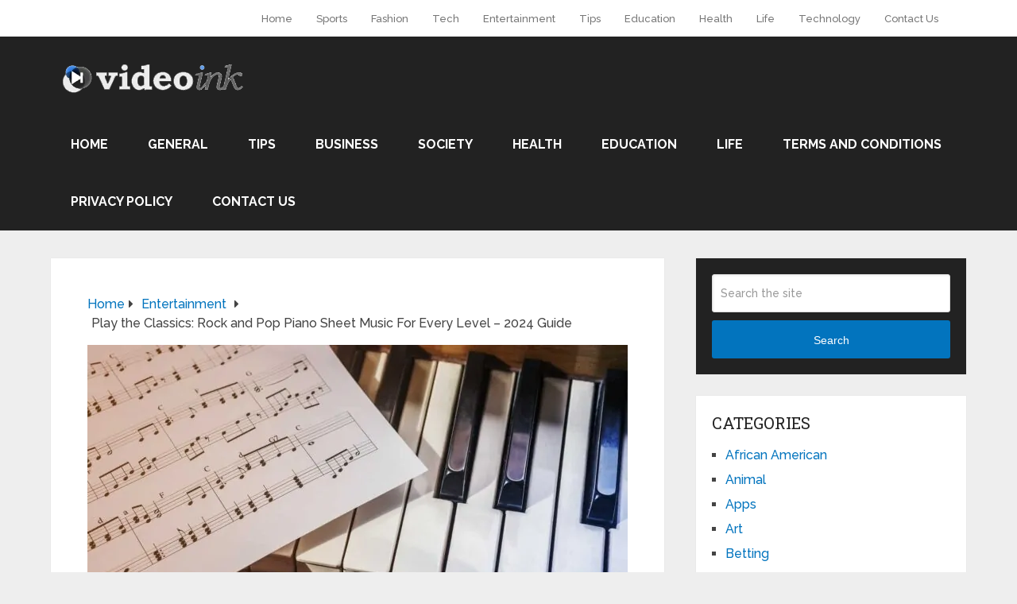

--- FILE ---
content_type: text/html; charset=UTF-8
request_url: https://thevideoink.com/piano-sheet-music-every-level/
body_size: 25601
content:
<!DOCTYPE html>
<html class="no-js" lang="en-US">

<head itemscope itemtype="http://schema.org/WebSite"><meta charset="UTF-8"><script>if(navigator.userAgent.match(/MSIE|Internet Explorer/i)||navigator.userAgent.match(/Trident\/7\..*?rv:11/i)){var href=document.location.href;if(!href.match(/[?&]nowprocket/)){if(href.indexOf("?")==-1){if(href.indexOf("#")==-1){document.location.href=href+"?nowprocket=1"}else{document.location.href=href.replace("#","?nowprocket=1#")}}else{if(href.indexOf("#")==-1){document.location.href=href+"&nowprocket=1"}else{document.location.href=href.replace("#","&nowprocket=1#")}}}}</script><script>(()=>{class RocketLazyLoadScripts{constructor(){this.v="2.0.3",this.userEvents=["keydown","keyup","mousedown","mouseup","mousemove","mouseover","mouseenter","mouseout","mouseleave","touchmove","touchstart","touchend","touchcancel","wheel","click","dblclick","input","visibilitychange"],this.attributeEvents=["onblur","onclick","oncontextmenu","ondblclick","onfocus","onmousedown","onmouseenter","onmouseleave","onmousemove","onmouseout","onmouseover","onmouseup","onmousewheel","onscroll","onsubmit"]}async t(){this.i(),this.o(),/iP(ad|hone)/.test(navigator.userAgent)&&this.h(),this.u(),this.l(this),this.m(),this.k(this),this.p(this),this._(),await Promise.all([this.R(),this.L()]),this.lastBreath=Date.now(),this.S(this),this.P(),this.D(),this.O(),this.M(),await this.C(this.delayedScripts.normal),await this.C(this.delayedScripts.defer),await this.C(this.delayedScripts.async),this.F("domReady"),await this.T(),await this.j(),await this.I(),this.F("windowLoad"),await this.A(),window.dispatchEvent(new Event("rocket-allScriptsLoaded")),this.everythingLoaded=!0,this.lastTouchEnd&&await new Promise((t=>setTimeout(t,500-Date.now()+this.lastTouchEnd))),this.H(),this.F("all"),this.U(),this.W()}i(){this.CSPIssue=sessionStorage.getItem("rocketCSPIssue"),document.addEventListener("securitypolicyviolation",(t=>{this.CSPIssue||"script-src-elem"!==t.violatedDirective||"data"!==t.blockedURI||(this.CSPIssue=!0,sessionStorage.setItem("rocketCSPIssue",!0))}),{isRocket:!0})}o(){window.addEventListener("pageshow",(t=>{this.persisted=t.persisted,this.realWindowLoadedFired=!0}),{isRocket:!0}),window.addEventListener("pagehide",(()=>{this.onFirstUserAction=null}),{isRocket:!0})}h(){let t;function e(e){t=e}window.addEventListener("touchstart",e,{isRocket:!0}),window.addEventListener("touchend",(function i(o){Math.abs(o.changedTouches[0].pageX-t.changedTouches[0].pageX)<10&&Math.abs(o.changedTouches[0].pageY-t.changedTouches[0].pageY)<10&&o.timeStamp-t.timeStamp<200&&(o.target.dispatchEvent(new PointerEvent("click",{target:o.target,bubbles:!0,cancelable:!0,detail:1})),event.preventDefault(),window.removeEventListener("touchstart",e,{isRocket:!0}),window.removeEventListener("touchend",i,{isRocket:!0}))}),{isRocket:!0})}q(t){this.userActionTriggered||("mousemove"!==t.type||this.firstMousemoveIgnored?"keyup"===t.type||"mouseover"===t.type||"mouseout"===t.type||(this.userActionTriggered=!0,this.onFirstUserAction&&this.onFirstUserAction()):this.firstMousemoveIgnored=!0),"click"===t.type&&t.preventDefault(),this.savedUserEvents.length>0&&(t.stopPropagation(),t.stopImmediatePropagation()),"touchstart"===this.lastEvent&&"touchend"===t.type&&(this.lastTouchEnd=Date.now()),"click"===t.type&&(this.lastTouchEnd=0),this.lastEvent=t.type,this.savedUserEvents.push(t)}u(){this.savedUserEvents=[],this.userEventHandler=this.q.bind(this),this.userEvents.forEach((t=>window.addEventListener(t,this.userEventHandler,{passive:!1,isRocket:!0})))}U(){this.userEvents.forEach((t=>window.removeEventListener(t,this.userEventHandler,{passive:!1,isRocket:!0}))),this.savedUserEvents.forEach((t=>{t.target.dispatchEvent(new window[t.constructor.name](t.type,t))}))}m(){this.eventsMutationObserver=new MutationObserver((t=>{const e="return false";for(const i of t){if("attributes"===i.type){const t=i.target.getAttribute(i.attributeName);t&&t!==e&&(i.target.setAttribute("data-rocket-"+i.attributeName,t),i.target["rocket"+i.attributeName]=new Function("event",t),i.target.setAttribute(i.attributeName,e))}"childList"===i.type&&i.addedNodes.forEach((t=>{if(t.nodeType===Node.ELEMENT_NODE)for(const i of t.attributes)this.attributeEvents.includes(i.name)&&i.value&&""!==i.value&&(t.setAttribute("data-rocket-"+i.name,i.value),t["rocket"+i.name]=new Function("event",i.value),t.setAttribute(i.name,e))}))}})),this.eventsMutationObserver.observe(document,{subtree:!0,childList:!0,attributeFilter:this.attributeEvents})}H(){this.eventsMutationObserver.disconnect(),this.attributeEvents.forEach((t=>{document.querySelectorAll("[data-rocket-"+t+"]").forEach((e=>{e.setAttribute(t,e.getAttribute("data-rocket-"+t)),e.removeAttribute("data-rocket-"+t)}))}))}k(t){Object.defineProperty(HTMLElement.prototype,"onclick",{get(){return this.rocketonclick||null},set(e){this.rocketonclick=e,this.setAttribute(t.everythingLoaded?"onclick":"data-rocket-onclick","this.rocketonclick(event)")}})}S(t){function e(e,i){let o=e[i];e[i]=null,Object.defineProperty(e,i,{get:()=>o,set(s){t.everythingLoaded?o=s:e["rocket"+i]=o=s}})}e(document,"onreadystatechange"),e(window,"onload"),e(window,"onpageshow");try{Object.defineProperty(document,"readyState",{get:()=>t.rocketReadyState,set(e){t.rocketReadyState=e},configurable:!0}),document.readyState="loading"}catch(t){console.log("WPRocket DJE readyState conflict, bypassing")}}l(t){this.originalAddEventListener=EventTarget.prototype.addEventListener,this.originalRemoveEventListener=EventTarget.prototype.removeEventListener,this.savedEventListeners=[],EventTarget.prototype.addEventListener=function(e,i,o){o&&o.isRocket||!t.B(e,this)&&!t.userEvents.includes(e)||t.B(e,this)&&!t.userActionTriggered||e.startsWith("rocket-")||t.everythingLoaded?t.originalAddEventListener.call(this,e,i,o):t.savedEventListeners.push({target:this,remove:!1,type:e,func:i,options:o})},EventTarget.prototype.removeEventListener=function(e,i,o){o&&o.isRocket||!t.B(e,this)&&!t.userEvents.includes(e)||t.B(e,this)&&!t.userActionTriggered||e.startsWith("rocket-")||t.everythingLoaded?t.originalRemoveEventListener.call(this,e,i,o):t.savedEventListeners.push({target:this,remove:!0,type:e,func:i,options:o})}}F(t){"all"===t&&(EventTarget.prototype.addEventListener=this.originalAddEventListener,EventTarget.prototype.removeEventListener=this.originalRemoveEventListener),this.savedEventListeners=this.savedEventListeners.filter((e=>{let i=e.type,o=e.target||window;return"domReady"===t&&"DOMContentLoaded"!==i&&"readystatechange"!==i||("windowLoad"===t&&"load"!==i&&"readystatechange"!==i&&"pageshow"!==i||(this.B(i,o)&&(i="rocket-"+i),e.remove?o.removeEventListener(i,e.func,e.options):o.addEventListener(i,e.func,e.options),!1))}))}p(t){let e;function i(e){return t.everythingLoaded?e:e.split(" ").map((t=>"load"===t||t.startsWith("load.")?"rocket-jquery-load":t)).join(" ")}function o(o){function s(e){const s=o.fn[e];o.fn[e]=o.fn.init.prototype[e]=function(){return this[0]===window&&t.userActionTriggered&&("string"==typeof arguments[0]||arguments[0]instanceof String?arguments[0]=i(arguments[0]):"object"==typeof arguments[0]&&Object.keys(arguments[0]).forEach((t=>{const e=arguments[0][t];delete arguments[0][t],arguments[0][i(t)]=e}))),s.apply(this,arguments),this}}if(o&&o.fn&&!t.allJQueries.includes(o)){const e={DOMContentLoaded:[],"rocket-DOMContentLoaded":[]};for(const t in e)document.addEventListener(t,(()=>{e[t].forEach((t=>t()))}),{isRocket:!0});o.fn.ready=o.fn.init.prototype.ready=function(i){function s(){parseInt(o.fn.jquery)>2?setTimeout((()=>i.bind(document)(o))):i.bind(document)(o)}return t.realDomReadyFired?!t.userActionTriggered||t.fauxDomReadyFired?s():e["rocket-DOMContentLoaded"].push(s):e.DOMContentLoaded.push(s),o([])},s("on"),s("one"),s("off"),t.allJQueries.push(o)}e=o}t.allJQueries=[],o(window.jQuery),Object.defineProperty(window,"jQuery",{get:()=>e,set(t){o(t)}})}P(){const t=new Map;document.write=document.writeln=function(e){const i=document.currentScript,o=document.createRange(),s=i.parentElement;let n=t.get(i);void 0===n&&(n=i.nextSibling,t.set(i,n));const c=document.createDocumentFragment();o.setStart(c,0),c.appendChild(o.createContextualFragment(e)),s.insertBefore(c,n)}}async R(){return new Promise((t=>{this.userActionTriggered?t():this.onFirstUserAction=t}))}async L(){return new Promise((t=>{document.addEventListener("DOMContentLoaded",(()=>{this.realDomReadyFired=!0,t()}),{isRocket:!0})}))}async I(){return this.realWindowLoadedFired?Promise.resolve():new Promise((t=>{window.addEventListener("load",t,{isRocket:!0})}))}M(){this.pendingScripts=[];this.scriptsMutationObserver=new MutationObserver((t=>{for(const e of t)e.addedNodes.forEach((t=>{"SCRIPT"!==t.tagName||t.noModule||t.isWPRocket||this.pendingScripts.push({script:t,promise:new Promise((e=>{const i=()=>{const i=this.pendingScripts.findIndex((e=>e.script===t));i>=0&&this.pendingScripts.splice(i,1),e()};t.addEventListener("load",i,{isRocket:!0}),t.addEventListener("error",i,{isRocket:!0}),setTimeout(i,1e3)}))})}))})),this.scriptsMutationObserver.observe(document,{childList:!0,subtree:!0})}async j(){await this.J(),this.pendingScripts.length?(await this.pendingScripts[0].promise,await this.j()):this.scriptsMutationObserver.disconnect()}D(){this.delayedScripts={normal:[],async:[],defer:[]},document.querySelectorAll("script[type$=rocketlazyloadscript]").forEach((t=>{t.hasAttribute("data-rocket-src")?t.hasAttribute("async")&&!1!==t.async?this.delayedScripts.async.push(t):t.hasAttribute("defer")&&!1!==t.defer||"module"===t.getAttribute("data-rocket-type")?this.delayedScripts.defer.push(t):this.delayedScripts.normal.push(t):this.delayedScripts.normal.push(t)}))}async _(){await this.L();let t=[];document.querySelectorAll("script[type$=rocketlazyloadscript][data-rocket-src]").forEach((e=>{let i=e.getAttribute("data-rocket-src");if(i&&!i.startsWith("data:")){i.startsWith("//")&&(i=location.protocol+i);try{const o=new URL(i).origin;o!==location.origin&&t.push({src:o,crossOrigin:e.crossOrigin||"module"===e.getAttribute("data-rocket-type")})}catch(t){}}})),t=[...new Map(t.map((t=>[JSON.stringify(t),t]))).values()],this.N(t,"preconnect")}async $(t){if(await this.G(),!0!==t.noModule||!("noModule"in HTMLScriptElement.prototype))return new Promise((e=>{let i;function o(){(i||t).setAttribute("data-rocket-status","executed"),e()}try{if(navigator.userAgent.includes("Firefox/")||""===navigator.vendor||this.CSPIssue)i=document.createElement("script"),[...t.attributes].forEach((t=>{let e=t.nodeName;"type"!==e&&("data-rocket-type"===e&&(e="type"),"data-rocket-src"===e&&(e="src"),i.setAttribute(e,t.nodeValue))})),t.text&&(i.text=t.text),t.nonce&&(i.nonce=t.nonce),i.hasAttribute("src")?(i.addEventListener("load",o,{isRocket:!0}),i.addEventListener("error",(()=>{i.setAttribute("data-rocket-status","failed-network"),e()}),{isRocket:!0}),setTimeout((()=>{i.isConnected||e()}),1)):(i.text=t.text,o()),i.isWPRocket=!0,t.parentNode.replaceChild(i,t);else{const i=t.getAttribute("data-rocket-type"),s=t.getAttribute("data-rocket-src");i?(t.type=i,t.removeAttribute("data-rocket-type")):t.removeAttribute("type"),t.addEventListener("load",o,{isRocket:!0}),t.addEventListener("error",(i=>{this.CSPIssue&&i.target.src.startsWith("data:")?(console.log("WPRocket: CSP fallback activated"),t.removeAttribute("src"),this.$(t).then(e)):(t.setAttribute("data-rocket-status","failed-network"),e())}),{isRocket:!0}),s?(t.fetchPriority="high",t.removeAttribute("data-rocket-src"),t.src=s):t.src="data:text/javascript;base64,"+window.btoa(unescape(encodeURIComponent(t.text)))}}catch(i){t.setAttribute("data-rocket-status","failed-transform"),e()}}));t.setAttribute("data-rocket-status","skipped")}async C(t){const e=t.shift();return e?(e.isConnected&&await this.$(e),this.C(t)):Promise.resolve()}O(){this.N([...this.delayedScripts.normal,...this.delayedScripts.defer,...this.delayedScripts.async],"preload")}N(t,e){this.trash=this.trash||[];let i=!0;var o=document.createDocumentFragment();t.forEach((t=>{const s=t.getAttribute&&t.getAttribute("data-rocket-src")||t.src;if(s&&!s.startsWith("data:")){const n=document.createElement("link");n.href=s,n.rel=e,"preconnect"!==e&&(n.as="script",n.fetchPriority=i?"high":"low"),t.getAttribute&&"module"===t.getAttribute("data-rocket-type")&&(n.crossOrigin=!0),t.crossOrigin&&(n.crossOrigin=t.crossOrigin),t.integrity&&(n.integrity=t.integrity),t.nonce&&(n.nonce=t.nonce),o.appendChild(n),this.trash.push(n),i=!1}})),document.head.appendChild(o)}W(){this.trash.forEach((t=>t.remove()))}async T(){try{document.readyState="interactive"}catch(t){}this.fauxDomReadyFired=!0;try{await this.G(),document.dispatchEvent(new Event("rocket-readystatechange")),await this.G(),document.rocketonreadystatechange&&document.rocketonreadystatechange(),await this.G(),document.dispatchEvent(new Event("rocket-DOMContentLoaded")),await this.G(),window.dispatchEvent(new Event("rocket-DOMContentLoaded"))}catch(t){console.error(t)}}async A(){try{document.readyState="complete"}catch(t){}try{await this.G(),document.dispatchEvent(new Event("rocket-readystatechange")),await this.G(),document.rocketonreadystatechange&&document.rocketonreadystatechange(),await this.G(),window.dispatchEvent(new Event("rocket-load")),await this.G(),window.rocketonload&&window.rocketonload(),await this.G(),this.allJQueries.forEach((t=>t(window).trigger("rocket-jquery-load"))),await this.G();const t=new Event("rocket-pageshow");t.persisted=this.persisted,window.dispatchEvent(t),await this.G(),window.rocketonpageshow&&window.rocketonpageshow({persisted:this.persisted})}catch(t){console.error(t)}}async G(){Date.now()-this.lastBreath>45&&(await this.J(),this.lastBreath=Date.now())}async J(){return document.hidden?new Promise((t=>setTimeout(t))):new Promise((t=>requestAnimationFrame(t)))}B(t,e){return e===document&&"readystatechange"===t||(e===document&&"DOMContentLoaded"===t||(e===window&&"DOMContentLoaded"===t||(e===window&&"load"===t||e===window&&"pageshow"===t)))}static run(){(new RocketLazyLoadScripts).t()}}RocketLazyLoadScripts.run()})();</script>
	
	<!-- Always force latest IE rendering engine (even in intranet) & Chrome Frame -->
	<!--[if IE ]>
	<meta http-equiv="X-UA-Compatible" content="IE=edge,chrome=1">
	<![endif]-->
	<link rel="profile" href="https://gmpg.org/xfn/11" />
	
					<link rel="icon" href="https://thevideoink.com/wp-content/uploads/2023/09/cropped-Vide-Ink-Logo.png.webp" type="image/x-icon" />
		
					<meta name="msapplication-TileImage" content="https://thevideoink.com/wp-content/uploads/2023/09/cropped-Vide-Ink-Logo.png-270x270.webp">		
					<link rel="apple-touch-icon-precomposed" href="https://thevideoink.com/wp-content/uploads/2023/09/cropped-Vide-Ink-Logo.png-180x180.webp">		
					<meta name="viewport" content="width=device-width, initial-scale=1">
			<meta name="apple-mobile-web-app-capable" content="yes">
			<meta name="apple-mobile-web-app-status-bar-style" content="black">
		
		
		<meta itemprop="name" content="The Video Ink" />

												<meta itemprop="creator accountablePerson" content="Borys Clarkson" />
								<link rel="pingback" href="https://thevideoink.com/xmlrpc.php" />
	<meta name='robots' content='index, follow, max-image-preview:large, max-snippet:-1, max-video-preview:-1' />
	<style>img:is([sizes="auto" i], [sizes^="auto," i]) { contain-intrinsic-size: 3000px 1500px }</style>
	<script type="rocketlazyloadscript" data-rocket-type="text/javascript">document.documentElement.className = document.documentElement.className.replace( /\bno-js\b/,'js' );</script>
	<!-- This site is optimized with the Yoast SEO plugin v26.3 - https://yoast.com/wordpress/plugins/seo/ -->
	<title>Play the Classics: Rock and Pop Piano Sheet Music For Every Level - 2024 Guide - The Video Ink</title><link rel="preload" data-rocket-preload as="style" href="https://fonts.googleapis.com/css?family=Roboto%20Slab%3Anormal%7CRaleway%3A500%7CRaleway%3A700%7CRoboto%20Slab%3A300&#038;subset=latin&#038;display=swap" /><link rel="stylesheet" href="https://fonts.googleapis.com/css?family=Roboto%20Slab%3Anormal%7CRaleway%3A500%7CRaleway%3A700%7CRoboto%20Slab%3A300&#038;subset=latin&#038;display=swap" media="print" onload="this.media='all'" /><noscript><link rel="stylesheet" href="https://fonts.googleapis.com/css?family=Roboto%20Slab%3Anormal%7CRaleway%3A500%7CRaleway%3A700%7CRoboto%20Slab%3A300&#038;subset=latin&#038;display=swap" /></noscript>
	<meta name="description" content="Wherever you may be on your journey as a musician, you&#039;re probably looking for music that challenges and delights you. This article can help with that!" />
	<link rel="canonical" href="https://thevideoink.com/piano-sheet-music-every-level/" />
	<meta property="og:locale" content="en_US" />
	<meta property="og:type" content="article" />
	<meta property="og:title" content="Play the Classics: Rock and Pop Piano Sheet Music For Every Level - 2024 Guide - The Video Ink" />
	<meta property="og:description" content="Wherever you may be on your journey as a musician, you&#039;re probably looking for music that challenges and delights you. This article can help with that!" />
	<meta property="og:url" content="https://thevideoink.com/piano-sheet-music-every-level/" />
	<meta property="og:site_name" content="The Video Ink" />
	<meta property="article:published_time" content="2023-05-24T07:59:12+00:00" />
	<meta property="og:image" content="https://thevideoink.com/wp-content/uploads/2023/05/Piano-Sheet-Music.jpeg" />
	<meta property="og:image:width" content="1384" />
	<meta property="og:image:height" content="924" />
	<meta property="og:image:type" content="image/jpeg" />
	<meta name="author" content="Borys Clarkson" />
	<meta name="twitter:card" content="summary_large_image" />
	<meta name="twitter:label1" content="Written by" />
	<meta name="twitter:data1" content="Borys Clarkson" />
	<meta name="twitter:label2" content="Est. reading time" />
	<meta name="twitter:data2" content="6 minutes" />
	<script type="application/ld+json" class="yoast-schema-graph">{"@context":"https://schema.org","@graph":[{"@type":"Article","@id":"https://thevideoink.com/piano-sheet-music-every-level/#article","isPartOf":{"@id":"https://thevideoink.com/piano-sheet-music-every-level/"},"author":{"name":"Borys Clarkson","@id":"https://thevideoink.com/#/schema/person/c0f69bc63a40e3b891c0d2541724bb1a"},"headline":"Play the Classics: Rock and Pop Piano Sheet Music For Every Level &#8211; 2024 Guide","datePublished":"2023-05-24T07:59:12+00:00","mainEntityOfPage":{"@id":"https://thevideoink.com/piano-sheet-music-every-level/"},"wordCount":1105,"publisher":{"@id":"https://thevideoink.com/#organization"},"image":{"@id":"https://thevideoink.com/piano-sheet-music-every-level/#primaryimage"},"thumbnailUrl":"https://thevideoink.com/wp-content/uploads/2023/05/Piano-Sheet-Music.jpeg","keywords":["guide","Lessons","Music","Notes","piano","pop","rock","tips"],"articleSection":["Entertainment","Tips"],"inLanguage":"en-US"},{"@type":"WebPage","@id":"https://thevideoink.com/piano-sheet-music-every-level/","url":"https://thevideoink.com/piano-sheet-music-every-level/","name":"Play the Classics: Rock and Pop Piano Sheet Music For Every Level - 2024 Guide - The Video Ink","isPartOf":{"@id":"https://thevideoink.com/#website"},"primaryImageOfPage":{"@id":"https://thevideoink.com/piano-sheet-music-every-level/#primaryimage"},"image":{"@id":"https://thevideoink.com/piano-sheet-music-every-level/#primaryimage"},"thumbnailUrl":"https://thevideoink.com/wp-content/uploads/2023/05/Piano-Sheet-Music.jpeg","datePublished":"2023-05-24T07:59:12+00:00","description":"Wherever you may be on your journey as a musician, you're probably looking for music that challenges and delights you. This article can help with that!","breadcrumb":{"@id":"https://thevideoink.com/piano-sheet-music-every-level/#breadcrumb"},"inLanguage":"en-US","potentialAction":[{"@type":"ReadAction","target":["https://thevideoink.com/piano-sheet-music-every-level/"]}]},{"@type":"ImageObject","inLanguage":"en-US","@id":"https://thevideoink.com/piano-sheet-music-every-level/#primaryimage","url":"https://thevideoink.com/wp-content/uploads/2023/05/Piano-Sheet-Music.jpeg","contentUrl":"https://thevideoink.com/wp-content/uploads/2023/05/Piano-Sheet-Music.jpeg","width":1384,"height":924,"caption":"Source: skoove.com"},{"@type":"BreadcrumbList","@id":"https://thevideoink.com/piano-sheet-music-every-level/#breadcrumb","itemListElement":[{"@type":"ListItem","position":1,"name":"Home","item":"https://thevideoink.com/"},{"@type":"ListItem","position":2,"name":"Play the Classics: Rock and Pop Piano Sheet Music For Every Level &#8211; 2024 Guide"}]},{"@type":"WebSite","@id":"https://thevideoink.com/#website","url":"https://thevideoink.com/","name":"The Video Ink","description":"","publisher":{"@id":"https://thevideoink.com/#organization"},"potentialAction":[{"@type":"SearchAction","target":{"@type":"EntryPoint","urlTemplate":"https://thevideoink.com/?s={search_term_string}"},"query-input":{"@type":"PropertyValueSpecification","valueRequired":true,"valueName":"search_term_string"}}],"inLanguage":"en-US"},{"@type":"Organization","@id":"https://thevideoink.com/#organization","name":"The Video Ink","url":"https://thevideoink.com/","logo":{"@type":"ImageObject","inLanguage":"en-US","@id":"https://thevideoink.com/#/schema/logo/image/","url":"https://thevideoink.com/wp-content/uploads/2023/09/Vide-Ink-Logo.png.webp","contentUrl":"https://thevideoink.com/wp-content/uploads/2023/09/Vide-Ink-Logo.png.webp","width":260,"height":56,"caption":"The Video Ink"},"image":{"@id":"https://thevideoink.com/#/schema/logo/image/"}},{"@type":"Person","@id":"https://thevideoink.com/#/schema/person/c0f69bc63a40e3b891c0d2541724bb1a","name":"Borys Clarkson","image":{"@type":"ImageObject","inLanguage":"en-US","@id":"https://thevideoink.com/#/schema/person/image/","url":"https://secure.gravatar.com/avatar/da744e374d0791a6ef14f697ac2675c7becf0fb96eda42a9f435eb21dc7e8271?s=96&d=mm&r=g","contentUrl":"https://secure.gravatar.com/avatar/da744e374d0791a6ef14f697ac2675c7becf0fb96eda42a9f435eb21dc7e8271?s=96&d=mm&r=g","caption":"Borys Clarkson"},"url":"https://thevideoink.com/author/borys-clarkson/"}]}</script>
	<!-- / Yoast SEO plugin. -->


<link href='https://fonts.gstatic.com' crossorigin rel='preconnect' />
<link rel="alternate" type="application/rss+xml" title="The Video Ink &raquo; Feed" href="https://thevideoink.com/feed/" />
<style id='wp-emoji-styles-inline-css' type='text/css'>

	img.wp-smiley, img.emoji {
		display: inline !important;
		border: none !important;
		box-shadow: none !important;
		height: 1em !important;
		width: 1em !important;
		margin: 0 0.07em !important;
		vertical-align: -0.1em !important;
		background: none !important;
		padding: 0 !important;
	}
</style>
<link rel='stylesheet' id='wp-block-library-css' href='https://thevideoink.com/wp-includes/css/dist/block-library/style.min.css' type='text/css' media='all' />
<style id='wp-block-library-theme-inline-css' type='text/css'>
.wp-block-audio :where(figcaption){color:#555;font-size:13px;text-align:center}.is-dark-theme .wp-block-audio :where(figcaption){color:#ffffffa6}.wp-block-audio{margin:0 0 1em}.wp-block-code{border:1px solid #ccc;border-radius:4px;font-family:Menlo,Consolas,monaco,monospace;padding:.8em 1em}.wp-block-embed :where(figcaption){color:#555;font-size:13px;text-align:center}.is-dark-theme .wp-block-embed :where(figcaption){color:#ffffffa6}.wp-block-embed{margin:0 0 1em}.blocks-gallery-caption{color:#555;font-size:13px;text-align:center}.is-dark-theme .blocks-gallery-caption{color:#ffffffa6}:root :where(.wp-block-image figcaption){color:#555;font-size:13px;text-align:center}.is-dark-theme :root :where(.wp-block-image figcaption){color:#ffffffa6}.wp-block-image{margin:0 0 1em}.wp-block-pullquote{border-bottom:4px solid;border-top:4px solid;color:currentColor;margin-bottom:1.75em}.wp-block-pullquote cite,.wp-block-pullquote footer,.wp-block-pullquote__citation{color:currentColor;font-size:.8125em;font-style:normal;text-transform:uppercase}.wp-block-quote{border-left:.25em solid;margin:0 0 1.75em;padding-left:1em}.wp-block-quote cite,.wp-block-quote footer{color:currentColor;font-size:.8125em;font-style:normal;position:relative}.wp-block-quote:where(.has-text-align-right){border-left:none;border-right:.25em solid;padding-left:0;padding-right:1em}.wp-block-quote:where(.has-text-align-center){border:none;padding-left:0}.wp-block-quote.is-large,.wp-block-quote.is-style-large,.wp-block-quote:where(.is-style-plain){border:none}.wp-block-search .wp-block-search__label{font-weight:700}.wp-block-search__button{border:1px solid #ccc;padding:.375em .625em}:where(.wp-block-group.has-background){padding:1.25em 2.375em}.wp-block-separator.has-css-opacity{opacity:.4}.wp-block-separator{border:none;border-bottom:2px solid;margin-left:auto;margin-right:auto}.wp-block-separator.has-alpha-channel-opacity{opacity:1}.wp-block-separator:not(.is-style-wide):not(.is-style-dots){width:100px}.wp-block-separator.has-background:not(.is-style-dots){border-bottom:none;height:1px}.wp-block-separator.has-background:not(.is-style-wide):not(.is-style-dots){height:2px}.wp-block-table{margin:0 0 1em}.wp-block-table td,.wp-block-table th{word-break:normal}.wp-block-table :where(figcaption){color:#555;font-size:13px;text-align:center}.is-dark-theme .wp-block-table :where(figcaption){color:#ffffffa6}.wp-block-video :where(figcaption){color:#555;font-size:13px;text-align:center}.is-dark-theme .wp-block-video :where(figcaption){color:#ffffffa6}.wp-block-video{margin:0 0 1em}:root :where(.wp-block-template-part.has-background){margin-bottom:0;margin-top:0;padding:1.25em 2.375em}
</style>
<style id='classic-theme-styles-inline-css' type='text/css'>
/*! This file is auto-generated */
.wp-block-button__link{color:#fff;background-color:#32373c;border-radius:9999px;box-shadow:none;text-decoration:none;padding:calc(.667em + 2px) calc(1.333em + 2px);font-size:1.125em}.wp-block-file__button{background:#32373c;color:#fff;text-decoration:none}
</style>
<link data-minify="1" rel='stylesheet' id='mpp_gutenberg-css' href='https://thevideoink.com/wp-content/cache/min/1/wp-content/plugins/metronet-profile-picture/dist/blocks.style.build.css?ver=1729861671' type='text/css' media='all' />
<style id='global-styles-inline-css' type='text/css'>
:root{--wp--preset--aspect-ratio--square: 1;--wp--preset--aspect-ratio--4-3: 4/3;--wp--preset--aspect-ratio--3-4: 3/4;--wp--preset--aspect-ratio--3-2: 3/2;--wp--preset--aspect-ratio--2-3: 2/3;--wp--preset--aspect-ratio--16-9: 16/9;--wp--preset--aspect-ratio--9-16: 9/16;--wp--preset--color--black: #000000;--wp--preset--color--cyan-bluish-gray: #abb8c3;--wp--preset--color--white: #ffffff;--wp--preset--color--pale-pink: #f78da7;--wp--preset--color--vivid-red: #cf2e2e;--wp--preset--color--luminous-vivid-orange: #ff6900;--wp--preset--color--luminous-vivid-amber: #fcb900;--wp--preset--color--light-green-cyan: #7bdcb5;--wp--preset--color--vivid-green-cyan: #00d084;--wp--preset--color--pale-cyan-blue: #8ed1fc;--wp--preset--color--vivid-cyan-blue: #0693e3;--wp--preset--color--vivid-purple: #9b51e0;--wp--preset--gradient--vivid-cyan-blue-to-vivid-purple: linear-gradient(135deg,rgba(6,147,227,1) 0%,rgb(155,81,224) 100%);--wp--preset--gradient--light-green-cyan-to-vivid-green-cyan: linear-gradient(135deg,rgb(122,220,180) 0%,rgb(0,208,130) 100%);--wp--preset--gradient--luminous-vivid-amber-to-luminous-vivid-orange: linear-gradient(135deg,rgba(252,185,0,1) 0%,rgba(255,105,0,1) 100%);--wp--preset--gradient--luminous-vivid-orange-to-vivid-red: linear-gradient(135deg,rgba(255,105,0,1) 0%,rgb(207,46,46) 100%);--wp--preset--gradient--very-light-gray-to-cyan-bluish-gray: linear-gradient(135deg,rgb(238,238,238) 0%,rgb(169,184,195) 100%);--wp--preset--gradient--cool-to-warm-spectrum: linear-gradient(135deg,rgb(74,234,220) 0%,rgb(151,120,209) 20%,rgb(207,42,186) 40%,rgb(238,44,130) 60%,rgb(251,105,98) 80%,rgb(254,248,76) 100%);--wp--preset--gradient--blush-light-purple: linear-gradient(135deg,rgb(255,206,236) 0%,rgb(152,150,240) 100%);--wp--preset--gradient--blush-bordeaux: linear-gradient(135deg,rgb(254,205,165) 0%,rgb(254,45,45) 50%,rgb(107,0,62) 100%);--wp--preset--gradient--luminous-dusk: linear-gradient(135deg,rgb(255,203,112) 0%,rgb(199,81,192) 50%,rgb(65,88,208) 100%);--wp--preset--gradient--pale-ocean: linear-gradient(135deg,rgb(255,245,203) 0%,rgb(182,227,212) 50%,rgb(51,167,181) 100%);--wp--preset--gradient--electric-grass: linear-gradient(135deg,rgb(202,248,128) 0%,rgb(113,206,126) 100%);--wp--preset--gradient--midnight: linear-gradient(135deg,rgb(2,3,129) 0%,rgb(40,116,252) 100%);--wp--preset--font-size--small: 13px;--wp--preset--font-size--medium: 20px;--wp--preset--font-size--large: 36px;--wp--preset--font-size--x-large: 42px;--wp--preset--spacing--20: 0.44rem;--wp--preset--spacing--30: 0.67rem;--wp--preset--spacing--40: 1rem;--wp--preset--spacing--50: 1.5rem;--wp--preset--spacing--60: 2.25rem;--wp--preset--spacing--70: 3.38rem;--wp--preset--spacing--80: 5.06rem;--wp--preset--shadow--natural: 6px 6px 9px rgba(0, 0, 0, 0.2);--wp--preset--shadow--deep: 12px 12px 50px rgba(0, 0, 0, 0.4);--wp--preset--shadow--sharp: 6px 6px 0px rgba(0, 0, 0, 0.2);--wp--preset--shadow--outlined: 6px 6px 0px -3px rgba(255, 255, 255, 1), 6px 6px rgba(0, 0, 0, 1);--wp--preset--shadow--crisp: 6px 6px 0px rgba(0, 0, 0, 1);}:where(.is-layout-flex){gap: 0.5em;}:where(.is-layout-grid){gap: 0.5em;}body .is-layout-flex{display: flex;}.is-layout-flex{flex-wrap: wrap;align-items: center;}.is-layout-flex > :is(*, div){margin: 0;}body .is-layout-grid{display: grid;}.is-layout-grid > :is(*, div){margin: 0;}:where(.wp-block-columns.is-layout-flex){gap: 2em;}:where(.wp-block-columns.is-layout-grid){gap: 2em;}:where(.wp-block-post-template.is-layout-flex){gap: 1.25em;}:where(.wp-block-post-template.is-layout-grid){gap: 1.25em;}.has-black-color{color: var(--wp--preset--color--black) !important;}.has-cyan-bluish-gray-color{color: var(--wp--preset--color--cyan-bluish-gray) !important;}.has-white-color{color: var(--wp--preset--color--white) !important;}.has-pale-pink-color{color: var(--wp--preset--color--pale-pink) !important;}.has-vivid-red-color{color: var(--wp--preset--color--vivid-red) !important;}.has-luminous-vivid-orange-color{color: var(--wp--preset--color--luminous-vivid-orange) !important;}.has-luminous-vivid-amber-color{color: var(--wp--preset--color--luminous-vivid-amber) !important;}.has-light-green-cyan-color{color: var(--wp--preset--color--light-green-cyan) !important;}.has-vivid-green-cyan-color{color: var(--wp--preset--color--vivid-green-cyan) !important;}.has-pale-cyan-blue-color{color: var(--wp--preset--color--pale-cyan-blue) !important;}.has-vivid-cyan-blue-color{color: var(--wp--preset--color--vivid-cyan-blue) !important;}.has-vivid-purple-color{color: var(--wp--preset--color--vivid-purple) !important;}.has-black-background-color{background-color: var(--wp--preset--color--black) !important;}.has-cyan-bluish-gray-background-color{background-color: var(--wp--preset--color--cyan-bluish-gray) !important;}.has-white-background-color{background-color: var(--wp--preset--color--white) !important;}.has-pale-pink-background-color{background-color: var(--wp--preset--color--pale-pink) !important;}.has-vivid-red-background-color{background-color: var(--wp--preset--color--vivid-red) !important;}.has-luminous-vivid-orange-background-color{background-color: var(--wp--preset--color--luminous-vivid-orange) !important;}.has-luminous-vivid-amber-background-color{background-color: var(--wp--preset--color--luminous-vivid-amber) !important;}.has-light-green-cyan-background-color{background-color: var(--wp--preset--color--light-green-cyan) !important;}.has-vivid-green-cyan-background-color{background-color: var(--wp--preset--color--vivid-green-cyan) !important;}.has-pale-cyan-blue-background-color{background-color: var(--wp--preset--color--pale-cyan-blue) !important;}.has-vivid-cyan-blue-background-color{background-color: var(--wp--preset--color--vivid-cyan-blue) !important;}.has-vivid-purple-background-color{background-color: var(--wp--preset--color--vivid-purple) !important;}.has-black-border-color{border-color: var(--wp--preset--color--black) !important;}.has-cyan-bluish-gray-border-color{border-color: var(--wp--preset--color--cyan-bluish-gray) !important;}.has-white-border-color{border-color: var(--wp--preset--color--white) !important;}.has-pale-pink-border-color{border-color: var(--wp--preset--color--pale-pink) !important;}.has-vivid-red-border-color{border-color: var(--wp--preset--color--vivid-red) !important;}.has-luminous-vivid-orange-border-color{border-color: var(--wp--preset--color--luminous-vivid-orange) !important;}.has-luminous-vivid-amber-border-color{border-color: var(--wp--preset--color--luminous-vivid-amber) !important;}.has-light-green-cyan-border-color{border-color: var(--wp--preset--color--light-green-cyan) !important;}.has-vivid-green-cyan-border-color{border-color: var(--wp--preset--color--vivid-green-cyan) !important;}.has-pale-cyan-blue-border-color{border-color: var(--wp--preset--color--pale-cyan-blue) !important;}.has-vivid-cyan-blue-border-color{border-color: var(--wp--preset--color--vivid-cyan-blue) !important;}.has-vivid-purple-border-color{border-color: var(--wp--preset--color--vivid-purple) !important;}.has-vivid-cyan-blue-to-vivid-purple-gradient-background{background: var(--wp--preset--gradient--vivid-cyan-blue-to-vivid-purple) !important;}.has-light-green-cyan-to-vivid-green-cyan-gradient-background{background: var(--wp--preset--gradient--light-green-cyan-to-vivid-green-cyan) !important;}.has-luminous-vivid-amber-to-luminous-vivid-orange-gradient-background{background: var(--wp--preset--gradient--luminous-vivid-amber-to-luminous-vivid-orange) !important;}.has-luminous-vivid-orange-to-vivid-red-gradient-background{background: var(--wp--preset--gradient--luminous-vivid-orange-to-vivid-red) !important;}.has-very-light-gray-to-cyan-bluish-gray-gradient-background{background: var(--wp--preset--gradient--very-light-gray-to-cyan-bluish-gray) !important;}.has-cool-to-warm-spectrum-gradient-background{background: var(--wp--preset--gradient--cool-to-warm-spectrum) !important;}.has-blush-light-purple-gradient-background{background: var(--wp--preset--gradient--blush-light-purple) !important;}.has-blush-bordeaux-gradient-background{background: var(--wp--preset--gradient--blush-bordeaux) !important;}.has-luminous-dusk-gradient-background{background: var(--wp--preset--gradient--luminous-dusk) !important;}.has-pale-ocean-gradient-background{background: var(--wp--preset--gradient--pale-ocean) !important;}.has-electric-grass-gradient-background{background: var(--wp--preset--gradient--electric-grass) !important;}.has-midnight-gradient-background{background: var(--wp--preset--gradient--midnight) !important;}.has-small-font-size{font-size: var(--wp--preset--font-size--small) !important;}.has-medium-font-size{font-size: var(--wp--preset--font-size--medium) !important;}.has-large-font-size{font-size: var(--wp--preset--font-size--large) !important;}.has-x-large-font-size{font-size: var(--wp--preset--font-size--x-large) !important;}
:where(.wp-block-post-template.is-layout-flex){gap: 1.25em;}:where(.wp-block-post-template.is-layout-grid){gap: 1.25em;}
:where(.wp-block-columns.is-layout-flex){gap: 2em;}:where(.wp-block-columns.is-layout-grid){gap: 2em;}
:root :where(.wp-block-pullquote){font-size: 1.5em;line-height: 1.6;}
</style>
<link data-minify="1" rel='stylesheet' id='dashicons-css' href='https://thevideoink.com/wp-content/cache/min/1/wp-includes/css/dashicons.min.css?ver=1753477562' type='text/css' media='all' />
<link rel='stylesheet' id='admin-bar-css' href='https://thevideoink.com/wp-includes/css/admin-bar.min.css' type='text/css' media='all' />
<style id='admin-bar-inline-css' type='text/css'>

    /* Hide CanvasJS credits for P404 charts specifically */
    #p404RedirectChart .canvasjs-chart-credit {
        display: none !important;
    }
    
    #p404RedirectChart canvas {
        border-radius: 6px;
    }

    .p404-redirect-adminbar-weekly-title {
        font-weight: bold;
        font-size: 14px;
        color: #fff;
        margin-bottom: 6px;
    }

    #wpadminbar #wp-admin-bar-p404_free_top_button .ab-icon:before {
        content: "\f103";
        color: #dc3545;
        top: 3px;
    }
    
    #wp-admin-bar-p404_free_top_button .ab-item {
        min-width: 80px !important;
        padding: 0px !important;
    }
    
    /* Ensure proper positioning and z-index for P404 dropdown */
    .p404-redirect-adminbar-dropdown-wrap { 
        min-width: 0; 
        padding: 0;
        position: static !important;
    }
    
    #wpadminbar #wp-admin-bar-p404_free_top_button_dropdown {
        position: static !important;
    }
    
    #wpadminbar #wp-admin-bar-p404_free_top_button_dropdown .ab-item {
        padding: 0 !important;
        margin: 0 !important;
    }
    
    .p404-redirect-dropdown-container {
        min-width: 340px;
        padding: 18px 18px 12px 18px;
        background: #23282d !important;
        color: #fff;
        border-radius: 12px;
        box-shadow: 0 8px 32px rgba(0,0,0,0.25);
        margin-top: 10px;
        position: relative !important;
        z-index: 999999 !important;
        display: block !important;
        border: 1px solid #444;
    }
    
    /* Ensure P404 dropdown appears on hover */
    #wpadminbar #wp-admin-bar-p404_free_top_button .p404-redirect-dropdown-container { 
        display: none !important;
    }
    
    #wpadminbar #wp-admin-bar-p404_free_top_button:hover .p404-redirect-dropdown-container { 
        display: block !important;
    }
    
    #wpadminbar #wp-admin-bar-p404_free_top_button:hover #wp-admin-bar-p404_free_top_button_dropdown .p404-redirect-dropdown-container {
        display: block !important;
    }
    
    .p404-redirect-card {
        background: #2c3338;
        border-radius: 8px;
        padding: 18px 18px 12px 18px;
        box-shadow: 0 2px 8px rgba(0,0,0,0.07);
        display: flex;
        flex-direction: column;
        align-items: flex-start;
        border: 1px solid #444;
    }
    
    .p404-redirect-btn {
        display: inline-block;
        background: #dc3545;
        color: #fff !important;
        font-weight: bold;
        padding: 5px 22px;
        border-radius: 8px;
        text-decoration: none;
        font-size: 17px;
        transition: background 0.2s, box-shadow 0.2s;
        margin-top: 8px;
        box-shadow: 0 2px 8px rgba(220,53,69,0.15);
        text-align: center;
        line-height: 1.6;
    }
    
    .p404-redirect-btn:hover {
        background: #c82333;
        color: #fff !important;
        box-shadow: 0 4px 16px rgba(220,53,69,0.25);
    }
    
    /* Prevent conflicts with other admin bar dropdowns */
    #wpadminbar .ab-top-menu > li:hover > .ab-item,
    #wpadminbar .ab-top-menu > li.hover > .ab-item {
        z-index: auto;
    }
    
    #wpadminbar #wp-admin-bar-p404_free_top_button:hover > .ab-item {
        z-index: 999998 !important;
    }
    
</style>
<link data-minify="1" rel='stylesheet' id='wpautoterms_css-css' href='https://thevideoink.com/wp-content/cache/min/1/wp-content/plugins/auto-terms-of-service-and-privacy-policy/css/wpautoterms.css?ver=1729861671' type='text/css' media='all' />
<link data-minify="1" rel='stylesheet' id='c4wp-public-css' href='https://thevideoink.com/wp-content/cache/min/1/wp-content/plugins/wp-captcha/assets/css/c4wp-public.css?ver=1729861671' type='text/css' media='all' />
<link data-minify="1" rel='stylesheet' id='schema-stylesheet-css' href='https://thevideoink.com/wp-content/cache/min/1/wp-content/themes/mts_schema/style.css?ver=1729861671' type='text/css' media='all' />
<style id='schema-stylesheet-inline-css' type='text/css'>

		body {background-color:#eeeeee;}
		.main-header.regular_header, .regular_header #primary-navigation .navigation ul ul li {background-color:#ffffff;}
		.main-header.logo_in_nav_header, .logo_in_nav_header #primary-navigation .navigation ul ul li {background-color:#ffffff;}
		body {background-color:#eeeeee;}
		.pace .pace-progress, #mobile-menu-wrapper ul li a:hover, .pagination .page-numbers.current, .pagination a:hover, .single .pagination a:hover .current { background: #0274BE; }
		.postauthor h5, .textwidget a, .pnavigation2 a, .sidebar.c-4-12 a:hover, footer .widget li a:hover, .sidebar.c-4-12 a:hover, .reply a, .title a:hover, .post-info a:hover, .widget .thecomment, #tabber .inside li a:hover, .readMore a:hover, .fn a, a, a:hover, #secondary-navigation .navigation ul li a:hover, .readMore a, #primary-navigation a:hover, #secondary-navigation .navigation ul .current-menu-item a, .widget .wp_review_tab_widget_content a, .sidebar .wpt_widget_content a { color:#0274BE; }
		a#pull, #commentform input#submit, #mtscontact_submit, .mts-subscribe input[type='submit'], .widget_product_search input[type='submit'], #move-to-top:hover, .currenttext, .pagination a:hover, .pagination .nav-previous a:hover, .pagination .nav-next a:hover, #load-posts a:hover, .single .pagination a:hover .currenttext, .single .pagination > .current .currenttext, #tabber ul.tabs li a.selected, .tagcloud a, .wp-block-tag-cloud a, .navigation ul .sfHover a, .woocommerce a.button, .woocommerce-page a.button, .woocommerce button.button, .woocommerce-page button.button, .woocommerce input.button, .woocommerce-page input.button, .woocommerce #respond input#submit, .woocommerce-page #respond input#submit, .woocommerce #content input.button, .woocommerce-page #content input.button, .woocommerce .bypostauthor:after, #searchsubmit, .woocommerce nav.woocommerce-pagination ul li span.current, .woocommerce-page nav.woocommerce-pagination ul li span.current, .woocommerce #content nav.woocommerce-pagination ul li span.current, .woocommerce-page #content nav.woocommerce-pagination ul li span.current, .woocommerce nav.woocommerce-pagination ul li a:hover, .woocommerce-page nav.woocommerce-pagination ul li a:hover, .woocommerce #content nav.woocommerce-pagination ul li a:hover, .woocommerce-page #content nav.woocommerce-pagination ul li a:hover, .woocommerce nav.woocommerce-pagination ul li a:focus, .woocommerce-page nav.woocommerce-pagination ul li a:focus, .woocommerce #content nav.woocommerce-pagination ul li a:focus, .woocommerce-page #content nav.woocommerce-pagination ul li a:focus, .woocommerce a.button, .woocommerce-page a.button, .woocommerce button.button, .woocommerce-page button.button, .woocommerce input.button, .woocommerce-page input.button, .woocommerce #respond input#submit, .woocommerce-page #respond input#submit, .woocommerce #content input.button, .woocommerce-page #content input.button, .latestPost-review-wrapper, .latestPost .review-type-circle.latestPost-review-wrapper, #wpmm-megamenu .review-total-only, .sbutton, #searchsubmit, .widget .wpt_widget_content #tags-tab-content ul li a, .widget .review-total-only.large-thumb, #add_payment_method .wc-proceed-to-checkout a.checkout-button, .woocommerce-cart .wc-proceed-to-checkout a.checkout-button, .woocommerce-checkout .wc-proceed-to-checkout a.checkout-button, .woocommerce #respond input#submit.alt:hover, .woocommerce a.button.alt:hover, .woocommerce button.button.alt:hover, .woocommerce input.button.alt:hover, .woocommerce #respond input#submit.alt, .woocommerce a.button.alt, .woocommerce button.button.alt, .woocommerce input.button.alt, .woocommerce-account .woocommerce-MyAccount-navigation li.is-active, .woocommerce-product-search button[type='submit'], .woocommerce .woocommerce-widget-layered-nav-dropdown__submit, .wp-block-search .wp-block-search__button { background-color:#0274BE; color: #fff!important; }
		.related-posts .title a:hover, .latestPost .title a { color: #0274BE; }
		.navigation #wpmm-megamenu .wpmm-pagination a { background-color: #0274BE!important; }
		#header .sbutton, #secondary-navigation .ajax-search-results li a:hover { color: #0274BE!important; }
		footer {background-color:#222222; }
		
		.copyrights { background-color: #ffffff; }
		.flex-control-thumbs .flex-active{ border-top:3px solid #0274BE;}
		.wpmm-megamenu-showing.wpmm-light-scheme { background-color:#0274BE!important; }
		.regular_header #header {background-color:#222222; }
		.logo_in_nav_header #header {background-color:#222222; }
		
		.shareit { top: 282px; left: auto; margin: 0 0 0 -135px; width: 90px; position: fixed; padding: 5px; border:none; border-right: 0;}
		.share-item {margin: 2px;} .shareit.modern, .shareit.circular { margin: 0 0 0 -146px }
		
		.bypostauthor > div { overflow: hidden; padding: 3%; background: #222; width: 100%; color: #AAA; box-sizing: border-box; }
		.bypostauthor:after { content: "\f044"; position: absolute; font-family: fontawesome; right: 0; top: 0; padding: 1px 10px; color: #535353; font-size: 32px; }
		
		@media screen and (max-width:865px) { #catcher { height: 0px!important } .sticky-navigation-active { position: relative!important; top: 0px!important } }
		
	
</style>
<link data-minify="1" rel='stylesheet' id='responsive-css' href='https://thevideoink.com/wp-content/cache/min/1/wp-content/themes/mts_schema/css/responsive.css?ver=1729861671' type='text/css' media='all' />
<link data-minify="1" rel='stylesheet' id='fontawesome-css' href='https://thevideoink.com/wp-content/cache/min/1/wp-content/themes/mts_schema/css/font-awesome.min.css?ver=1729861671' type='text/css' media='all' />
<style id='rocket-lazyload-inline-css' type='text/css'>
.rll-youtube-player{position:relative;padding-bottom:56.23%;height:0;overflow:hidden;max-width:100%;}.rll-youtube-player:focus-within{outline: 2px solid currentColor;outline-offset: 5px;}.rll-youtube-player iframe{position:absolute;top:0;left:0;width:100%;height:100%;z-index:100;background:0 0}.rll-youtube-player img{bottom:0;display:block;left:0;margin:auto;max-width:100%;width:100%;position:absolute;right:0;top:0;border:none;height:auto;-webkit-transition:.4s all;-moz-transition:.4s all;transition:.4s all}.rll-youtube-player img:hover{-webkit-filter:brightness(75%)}.rll-youtube-player .play{height:100%;width:100%;left:0;top:0;position:absolute;background:url(https://thevideoink.com/wp-content/plugins/wp-rocket/assets/img/youtube.png) no-repeat center;background-color: transparent !important;cursor:pointer;border:none;}.wp-embed-responsive .wp-has-aspect-ratio .rll-youtube-player{position:absolute;padding-bottom:0;width:100%;height:100%;top:0;bottom:0;left:0;right:0}
</style>
<script type="rocketlazyloadscript" data-rocket-type="text/javascript" data-rocket-src="https://thevideoink.com/wp-includes/js/jquery/jquery.min.js" id="jquery-core-js" data-rocket-defer defer></script>
<script type="rocketlazyloadscript" data-rocket-type="text/javascript" data-rocket-src="https://thevideoink.com/wp-includes/js/jquery/jquery-migrate.min.js" id="jquery-migrate-js" data-rocket-defer defer></script>
<script type="rocketlazyloadscript" data-rocket-type="text/javascript" data-rocket-src="https://thevideoink.com/wp-includes/js/dist/dom-ready.min.js" id="wp-dom-ready-js" data-rocket-defer defer></script>
<script type="rocketlazyloadscript" data-minify="1" data-rocket-type="text/javascript" data-rocket-src="https://thevideoink.com/wp-content/cache/min/1/wp-content/plugins/auto-terms-of-service-and-privacy-policy/js/base.js?ver=1729861671" id="wpautoterms_base-js" data-rocket-defer defer></script>
<script type="rocketlazyloadscript" data-minify="1" data-rocket-type="text/javascript" data-rocket-src="https://thevideoink.com/wp-content/cache/min/1/wp-content/plugins/stop-user-enumeration/frontend/js/frontend.js?ver=1729861671" id="stop-user-enumeration-js" defer="defer" data-wp-strategy="defer"></script>
<script type="rocketlazyloadscript" data-minify="1" data-rocket-type="text/javascript" data-rocket-src="https://thevideoink.com/wp-content/cache/min/1/wp-content/plugins/wp-captcha/assets/js/c4wp-public.js?ver=1729861671" id="c4wp-public-js" data-rocket-defer defer></script>
<link rel="https://api.w.org/" href="https://thevideoink.com/wp-json/" /><link rel="alternate" title="JSON" type="application/json" href="https://thevideoink.com/wp-json/wp/v2/posts/11396" /><link rel="EditURI" type="application/rsd+xml" title="RSD" href="https://thevideoink.com/xmlrpc.php?rsd" />
<meta name="generator" content="WordPress 6.8.3" />
<link rel='shortlink' href='https://thevideoink.com/?p=11396' />
<link rel="alternate" title="oEmbed (JSON)" type="application/json+oembed" href="https://thevideoink.com/wp-json/oembed/1.0/embed?url=https%3A%2F%2Fthevideoink.com%2Fpiano-sheet-music-every-level%2F" />
<link rel="alternate" title="oEmbed (XML)" type="text/xml+oembed" href="https://thevideoink.com/wp-json/oembed/1.0/embed?url=https%3A%2F%2Fthevideoink.com%2Fpiano-sheet-music-every-level%2F&#038;format=xml" />
<style type="text/css">.aawp .aawp-tb__row--highlight{background-color:#256aaf;}.aawp .aawp-tb__row--highlight{color:#256aaf;}.aawp .aawp-tb__row--highlight a{color:#256aaf;}</style><!-- HFCM by 99 Robots - Snippet # 1: hdr -->
<script type="rocketlazyloadscript" async data-rocket-src="https://pagead2.googlesyndication.com/pagead/js/adsbygoogle.js?client=ca-pub-7681034087578164"
     crossorigin="anonymous"></script>

<!-- Global site tag (gtag.js) - Google Analytics -->
<script type="rocketlazyloadscript" async data-rocket-src="https://www.googletagmanager.com/gtag/js?id=UA-169944584-1"></script>
<script type="rocketlazyloadscript">
  window.dataLayer = window.dataLayer || [];
  function gtag(){dataLayer.push(arguments);}
  gtag('js', new Date());

  gtag('config', 'UA-169944584-1');
</script>

<!-- /end HFCM by 99 Robots -->
<script type="rocketlazyloadscript">document.createElement( "picture" );if(!window.HTMLPictureElement && document.addEventListener) {window.addEventListener("DOMContentLoaded", function() {var s = document.createElement("script");s.src = "https://thevideoink.com/wp-content/plugins/webp-express/js/picturefill.min.js";document.body.appendChild(s);});}</script>
<style type="text/css">
#logo a { font-family: 'Roboto Slab'; font-weight: normal; font-size: 32px; color: #222;text-transform: uppercase; }
#primary-navigation a, .mts-cart { font-family: 'Raleway'; font-weight: 500; font-size: 13px; color: #777; }
#secondary-navigation a { font-family: 'Raleway'; font-weight: 700; font-size: 16px; color: #fff;text-transform: uppercase; }
.latestPost .title a { font-family: 'Roboto Slab'; font-weight: 300; font-size: 38px; color: #0274BE; }
.single-title { font-family: 'Roboto Slab'; font-weight: 300; font-size: 38px; color: #222; }
body { font-family: 'Raleway'; font-weight: 500; font-size: 16px; color: #444444; }
#sidebar .widget h3 { font-family: 'Roboto Slab'; font-weight: normal; font-size: 20px; color: #222222;text-transform: uppercase; }
#sidebar .widget { font-family: 'Raleway'; font-weight: 500; font-size: 16px; color: #444444; }
.footer-widgets h3 { font-family: 'Roboto Slab'; font-weight: normal; font-size: 18px; color: #ffffff;text-transform: uppercase; }
.f-widget a, footer .wpt_widget_content a, footer .wp_review_tab_widget_content a, footer .wpt_tab_widget_content a, footer .widget .wp_review_tab_widget_content a { font-family: 'Raleway'; font-weight: 500; font-size: 16px; color: #999999; }
.footer-widgets, .f-widget .top-posts .comment_num, footer .meta, footer .twitter_time, footer .widget .wpt_widget_content .wpt-postmeta, footer .widget .wpt_comment_content, footer .widget .wpt_excerpt, footer .wp_review_tab_widget_content .wp-review-tab-postmeta, footer .advanced-recent-posts p, footer .popular-posts p, footer .category-posts p { font-family: 'Raleway'; font-weight: 500; font-size: 16px; color: #777777; }
#copyright-note { font-family: 'Raleway'; font-weight: 500; font-size: 14px; color: #7e7d7d; }
h1 { font-family: 'Roboto Slab'; font-weight: normal; font-size: 28px; color: #222222; }
h2 { font-family: 'Roboto Slab'; font-weight: normal; font-size: 24px; color: #222222; }
h3 { font-family: 'Roboto Slab'; font-weight: normal; font-size: 22px; color: #222222; }
h4 { font-family: 'Roboto Slab'; font-weight: normal; font-size: 20px; color: #222222; }
h5 { font-family: 'Roboto Slab'; font-weight: normal; font-size: 18px; color: #222222; }
h6 { font-family: 'Roboto Slab'; font-weight: normal; font-size: 16px; color: #222222; }
</style>
<link rel="icon" href="https://thevideoink.com/wp-content/uploads/2023/09/cropped-Vide-Ink-Logo.png-32x32.webp" sizes="32x32" />
<link rel="icon" href="https://thevideoink.com/wp-content/uploads/2023/09/cropped-Vide-Ink-Logo.png-192x192.webp" sizes="192x192" />
<link rel="apple-touch-icon" href="https://thevideoink.com/wp-content/uploads/2023/09/cropped-Vide-Ink-Logo.png-180x180.webp" />
<meta name="msapplication-TileImage" content="https://thevideoink.com/wp-content/uploads/2023/09/cropped-Vide-Ink-Logo.png-270x270.webp" />
<noscript><style id="rocket-lazyload-nojs-css">.rll-youtube-player, [data-lazy-src]{display:none !important;}</style></noscript><meta name="generator" content="WP Rocket 3.18.3" data-wpr-features="wpr_delay_js wpr_defer_js wpr_minify_js wpr_lazyload_iframes wpr_minify_css wpr_preload_links wpr_desktop" /></head>

<body id="blog" class="wp-singular post-template-default single single-post postid-11396 single-format-standard wp-custom-logo wp-embed-responsive wp-theme-mts_schema main aawp-custom cookies-not-set default cslayout" itemscope itemtype="http://schema.org/WebPage">
	<div data-rocket-location-hash="912a367c5bad16bdf11607761b242d49" class="main-container">
		
									<header data-rocket-location-hash="595f9e45ab951c18a4200f21a53b002a" id="site-header" class="main-header logo_in_nav_header" role="banner" itemscope itemtype="http://schema.org/WPHeader">
											<div data-rocket-location-hash="f3340089329eb38a9c92f5c59265f358" id="primary-nav">
							<div class="container">
								<div id="primary-navigation" class="primary-navigation" role="navigation" itemscope itemtype="http://schema.org/SiteNavigationElement">
									<nav class="navigation clearfix">
										<ul id="menu-main-menu" class="menu clearfix"><li id="menu-item-165" class="menu-item menu-item-type-custom menu-item-object-custom menu-item-home menu-item-165"><a href="https://thevideoink.com">Home</a></li>
<li id="menu-item-170" class="mega-dropdown menu-item menu-item-type-taxonomy menu-item-object-category menu-item-170"><a href="https://thevideoink.com/category/sports/">Sports</a></li>
<li id="menu-item-169" class="menu-item menu-item-type-taxonomy menu-item-object-category menu-item-169"><a href="https://thevideoink.com/category/fashion/">Fashion</a></li>
<li id="menu-item-168" class="mega-dropdown menu-item menu-item-type-taxonomy menu-item-object-category menu-item-168"><a href="https://thevideoink.com/category/tech/">Tech</a></li>
<li id="menu-item-167" class="menu-item menu-item-type-taxonomy menu-item-object-category current-post-ancestor current-menu-parent current-post-parent menu-item-167"><a href="https://thevideoink.com/category/entertainment/">Entertainment</a></li>
<li id="menu-item-9213" class="menu-item menu-item-type-taxonomy menu-item-object-category current-post-ancestor current-menu-parent current-post-parent menu-item-9213"><a href="https://thevideoink.com/category/tips/">Tips</a></li>
<li id="menu-item-9214" class="menu-item menu-item-type-taxonomy menu-item-object-category menu-item-9214"><a href="https://thevideoink.com/category/education/">Education</a></li>
<li id="menu-item-9215" class="menu-item menu-item-type-taxonomy menu-item-object-category menu-item-9215"><a href="https://thevideoink.com/category/health/">Health</a></li>
<li id="menu-item-9216" class="menu-item menu-item-type-taxonomy menu-item-object-category menu-item-9216"><a href="https://thevideoink.com/category/life/">Life</a></li>
<li id="menu-item-9217" class="menu-item menu-item-type-taxonomy menu-item-object-category menu-item-9217"><a href="https://thevideoink.com/category/technology/">Technology</a></li>
<li id="menu-item-9212" class="menu-item menu-item-type-post_type menu-item-object-page menu-item-9212"><a href="https://thevideoink.com/contact-us/">Contact Us</a></li>
</ul>																													</nav>
								</div>
							</div>
						</div>
												<div data-rocket-location-hash="df478da4575927bc1178d5d7becb7d0f" id="header">
												<div class="container">
															<div class="logo-wrap">
																				<h2 id="logo" class="image-logo" itemprop="headline">
												<a href="https://thevideoink.com"><img src="https://thevideoink.com/wp-content/uploads/2023/09/Vide-Ink-Logo.png.webp" alt="The Video Ink" width="260" height="56" /></a>
											</h2><!-- END #logo -->
																			</div>
							
							<div id="secondary-navigation" class="secondary-navigation" role="navigation" itemscope itemtype="http://schema.org/SiteNavigationElement">
								<a href="#" id="pull" class="toggle-mobile-menu">Menu</a>
																	<nav class="navigation clearfix mobile-menu-wrapper">
										<ul id="menu-footer" class="menu clearfix"><li id="menu-item-11757" class="menu-item menu-item-type-taxonomy menu-item-object-category menu-item-11757"><a href="https://thevideoink.com/category/home/">Home</a></li>
<li id="menu-item-11756" class="menu-item menu-item-type-taxonomy menu-item-object-category menu-item-11756"><a href="https://thevideoink.com/category/general/">General</a></li>
<li id="menu-item-11750" class="menu-item menu-item-type-taxonomy menu-item-object-category current-post-ancestor current-menu-parent current-post-parent menu-item-11750"><a href="https://thevideoink.com/category/tips/">Tips</a></li>
<li id="menu-item-11751" class="menu-item menu-item-type-taxonomy menu-item-object-category menu-item-11751"><a href="https://thevideoink.com/category/business/">Business</a></li>
<li id="menu-item-11752" class="menu-item menu-item-type-taxonomy menu-item-object-category menu-item-11752"><a href="https://thevideoink.com/category/society/">Society</a></li>
<li id="menu-item-11753" class="menu-item menu-item-type-taxonomy menu-item-object-category menu-item-11753"><a href="https://thevideoink.com/category/health/">Health</a></li>
<li id="menu-item-11754" class="menu-item menu-item-type-taxonomy menu-item-object-category menu-item-11754"><a href="https://thevideoink.com/category/education/">Education</a></li>
<li id="menu-item-11755" class="menu-item menu-item-type-taxonomy menu-item-object-category menu-item-11755"><a href="https://thevideoink.com/category/life/">Life</a></li>
<li id="menu-item-9239" class="menu-item menu-item-type-post_type menu-item-object-page menu-item-9239"><a href="https://thevideoink.com/terms-and-conditions/">Terms and Conditions</a></li>
<li id="menu-item-9240" class="menu-item menu-item-type-post_type menu-item-object-page menu-item-9240"><a href="https://thevideoink.com/privacy-policy/">Privacy Policy</a></li>
<li id="menu-item-9241" class="menu-item menu-item-type-post_type menu-item-object-page menu-item-9241"><a href="https://thevideoink.com/contact-us/">Contact Us</a></li>
</ul>									</nav>
															</div>
						</div><!--.container-->
					</div>
					</header>
					

			
<div data-rocket-location-hash="56c67d6aea37e5ce914ed3cbb1a24e45" id="page" class="single">

	
	<article data-rocket-location-hash="5757f371abc774b9b54106a4cc306b5c" class="article clearfix">
		<div id="content_box" >
									<div id="post-11396" class="g post post-11396 type-post status-publish format-standard has-post-thumbnail hentry category-entertainment category-tips tag-guide tag-lessons tag-music tag-notes tag-piano tag-pop tag-rock tag-tips has_thumb">
							<div class="breadcrumb" itemscope itemtype="https://schema.org/BreadcrumbList"><div itemprop="itemListElement" itemscope
	      itemtype="https://schema.org/ListItem" class="root"><a href="https://thevideoink.com" itemprop="item"><span itemprop="name">Home</span><meta itemprop="position" content="1" /></a></div><div><i class="fa fa-caret-right"></i></div><div itemprop="itemListElement" itemscope
				      itemtype="https://schema.org/ListItem"><a href="https://thevideoink.com/category/entertainment/" itemprop="item"><span itemprop="name">Entertainment</span><meta itemprop="position" content="2" /></a></div><div><i class="fa fa-caret-right"></i></div><div itemprop="itemListElement" itemscope itemtype="https://schema.org/ListItem"><span itemprop="name">Play the Classics: Rock and Pop Piano Sheet Music For Every Level &#8211; 2024 Guide</span><meta itemprop="position" content="3" /></div></div>										<div class="single_post">
											<header>
												<picture><source srcset="https://thevideoink.com/wp-content/webp-express/webp-images/uploads/2023/05/Piano-Sheet-Music-680x350.jpeg.webp" type="image/webp"><img width="680" height="350" src="https://thevideoink.com/wp-content/uploads/2023/05/Piano-Sheet-Music-680x350.jpeg" class="attachment-schema-featured size-schema-featured wp-post-image webpexpress-processed" alt="" decoding="async" fetchpriority="high"></picture>													<h1 class="title single-title entry-title">Play the Classics: Rock and Pop Piano Sheet Music For Every Level &#8211; 2024 Guide</h1>
																<div class="post-info">
								<span class="theauthor"><i class="fa fa-user"></i> <span><a href="https://thevideoink.com/author/borys-clarkson/" title="Posts by Borys Clarkson" rel="author">Borys Clarkson</a></span></span>
								<span class="thetime date updated"><i class="fa fa-calendar"></i> <span>2023-05-24</span></span>
								<span class="thecategory"><i class="fa fa-tags"></i> <a href="https://thevideoink.com/category/entertainment/" title="View all posts in Entertainment">Entertainment</a>, <a href="https://thevideoink.com/category/tips/" title="View all posts in Tips">Tips</a></span>
							</div>
														</header><!--.headline_area-->
											<div class="post-single-content box mark-links entry-content">
																								<div class="thecontent">
													<p>Wherever you may be on your journey as a musician, you&#8217;re probably looking for music that challenges and delights you. You might be seeking piano sheet music that supports the practice of various technical skills, such as fingering, expressiveness, rhythm, and hand position, or you may want a fun piece to perform for an audience.</p>
<p>Consistent practice is (obviously) the best way to progress as a musician, but who says practice should only involve scales and arpeggios? Why not choose rock and pop piano sheet music that motivates you to return to the keyboard more often and to push yourself to learn more complex techniques?</p>
<h2>Beginning Musicians and a Golden Hour</h2>
<p>There&#8217;s a difference between fruitless practice and productive struggle. Beginning musicians must begin to master essential skills and basic music theory. Simplified arrangements of pop and rock songs provide excellent opportunities to build confidence with unfamiliar techniques by playing tunes you already know.</p>
<p>When you learn to play familiar pieces, you&#8217;re reducing the cognitive load required during your practice. In other words, you can focus on building and mastering your technical skills because the melody isn&#8217;t taking up mental &#8220;space.&#8221;</p>
<p>The concept of &#8220;<a href="https://getd.libs.uga.edu/pdfs/price_sylvia_t_201005_edd.pdf">cognitive load</a>&#8221; underlies the convention of teaching beginners to play songs like &#8220;Twinkle, Twinkle, Little Star&#8221; and &#8220;Happy Birthday&#8221;; newbies can look at the notes and work on their fingerings because they can &#8220;hear&#8221; the tune in their minds and correct mistakes on the fly. Try these songs as easy note or beginner piano sheet music arrangements:</p>
<ul>
<li>&#8220;Golden Hour,&#8221; by JVKE</li>
<li>&#8220;Running Up That Hill,&#8221; by Kate Bush</li>
<li>&#8220;A Sky Full of Stars,&#8221; by Coldplay</li>
<li>&#8220;Don&#8217;t Stop Believin&#8217;,&#8221; by Journey</li>
<li>&#8220;Perfect,&#8221; by Ed Sheeran</li>
</ul>
<div style="clear:both; margin-top:0em; margin-bottom:1em;"><a href="https://thevideoink.com/demystifying-payouts-guide/" target="_blank" rel="dofollow" class="ucc013a97708f1053d46d73ad16103089"><!-- INLINE RELATED POSTS 1/3 //--><style> .ucc013a97708f1053d46d73ad16103089 { padding:0px; margin: 0; padding-top:1em!important; padding-bottom:1em!important; width:100%; display: block; font-weight:bold; background-color:#FFFFFF; border:0!important; border-left:4px solid #FFFFFF!important; text-decoration:none; } .ucc013a97708f1053d46d73ad16103089:active, .ucc013a97708f1053d46d73ad16103089:hover { opacity: 1; transition: opacity 250ms; webkit-transition: opacity 250ms; text-decoration:none; } .ucc013a97708f1053d46d73ad16103089 { transition: background-color 250ms; webkit-transition: background-color 250ms; opacity: 1; transition: opacity 250ms; webkit-transition: opacity 250ms; } .ucc013a97708f1053d46d73ad16103089 .ctaText { font-weight:bold; color:#464646; text-decoration:none; font-size: 16px; } .ucc013a97708f1053d46d73ad16103089 .postTitle { color:#3498DB; text-decoration: underline!important; font-size: 16px; } .ucc013a97708f1053d46d73ad16103089:hover .postTitle { text-decoration: underline!important; } </style><div style="padding-left:1em; padding-right:1em;"><span class="ctaText">See Also:</span>&nbsp; <span class="postTitle">Demystifying Payouts: A Comprehensive Guide for Online Casino Players</span></div></a></div><h2>Intermediate and Advanced Pianists Look Up at the Skyline</h2>
<div id="attachment_11399" style="width: 1010px" class="wp-caption aligncenter"><picture><source srcset="https://thevideoink.com/wp-content/webp-express/webp-images/uploads/2023/05/Intermediate-and-Advanced-Pianists-1000x665.jpg.webp" type="image/webp"><img decoding="async" aria-describedby="caption-attachment-11399" class="size-large wp-image-11399 webpexpress-processed" src="https://thevideoink.com/wp-content/uploads/2023/05/Intermediate-and-Advanced-Pianists-1000x665.jpg" alt="" width="1000" height="665"></picture><p id="caption-attachment-11399" class="wp-caption-text">Source: bestdigitalpiano.net</p></div>
<p>In the world of classical music, a few famous &#8212; or notorious &#8212; classical pieces usually top lists of &#8220;<a href="https://www.classicfm.com/discover-music/instruments/piano/most-difficult-pieces/">hardest pieces</a>&#8221; to play. From the speed and complexity of Chopin&#8217;s &#8220;Etude, Op.25, No.11: Winter Wind&#8221; to the musicality and length of Beethoven&#8217;s &#8220;Hammerklavier Sonata,&#8221; you can find challenges of every variety in classical piano sheet music.</p>
<p>Advanced pianists can shift the cognitive load to the specific characteristics of these pieces rather than the fundamental techniques they&#8217;ve internalized over time.</p>
<p>Never fear: pop and <a href="https://thevideoink.com/history-and-evolution-of-british-rock-music/">rock music</a> also boasts their fair share of complicated arrangements and technical intensity, especially tunes like &#8220;Philosophy&#8221; by Ben Folds Five, which were composed specifically for the piano.</p>
<p>While you can find more accessible arrangements of almost any rock and pop tune, intermediate and advanced players can practice matching the style and techniques of the original musicians. Look for music with odd time signatures or polyrhythms to get your hands moving and your brain working. For a fun technical or musical challenge, try these:</p>
<ul>
<li>&#8220;Scenes From an Italian Restaurant&#8221; by Billy Joel</li>
<li>&#8220;Great Balls of Fire&#8221; by Jerry Lee Lewis</li>
<li>&#8220;The Ocean&#8221; by Led Zeppelin</li>
<li>&#8220;Prelude/Angry Young Man&#8221; by Billy Joel</li>
<li>&#8220;You Can Leave Your Hat On&#8221; by Randy Newman</li>
</ul>
<p>Practice is part of the journey to mastery, whether a beginner or an expert, so find the rock and pop piano sheet music that adds a dash of fun along the way on websites like <a class="id99" href="https://www.musicnotes.com/piano/">musicnotes.com</a>.</p>
<h2><strong>Essential Techniques for Rock and Pop Piano Playing</strong></h2>
<p>Playing rock and pop music on the piano requires a specific set of techniques and skills to capture the essence and energy of these genres.</p>
<div style="clear:both; margin-top:0em; margin-bottom:1em;"><a href="https://thevideoink.com/some-coffees-better-and-expensive-than-others/" target="_blank" rel="dofollow" class="u8600389f3a0fe6ada09a4263b77e2e84"><!-- INLINE RELATED POSTS 2/3 //--><style> .u8600389f3a0fe6ada09a4263b77e2e84 { padding:0px; margin: 0; padding-top:1em!important; padding-bottom:1em!important; width:100%; display: block; font-weight:bold; background-color:#FFFFFF; border:0!important; border-left:4px solid #FFFFFF!important; text-decoration:none; } .u8600389f3a0fe6ada09a4263b77e2e84:active, .u8600389f3a0fe6ada09a4263b77e2e84:hover { opacity: 1; transition: opacity 250ms; webkit-transition: opacity 250ms; text-decoration:none; } .u8600389f3a0fe6ada09a4263b77e2e84 { transition: background-color 250ms; webkit-transition: background-color 250ms; opacity: 1; transition: opacity 250ms; webkit-transition: opacity 250ms; } .u8600389f3a0fe6ada09a4263b77e2e84 .ctaText { font-weight:bold; color:#464646; text-decoration:none; font-size: 16px; } .u8600389f3a0fe6ada09a4263b77e2e84 .postTitle { color:#3498DB; text-decoration: underline!important; font-size: 16px; } .u8600389f3a0fe6ada09a4263b77e2e84:hover .postTitle { text-decoration: underline!important; } </style><div style="padding-left:1em; padding-right:1em;"><span class="ctaText">See Also:</span>&nbsp; <span class="postTitle">Why Are Some Coffees Better And More Expensive Than Others?</span></div></a></div><p>Whether you&#8217;re a beginner starting out or an experienced pianist looking to delve into rock and pop, mastering these essential techniques will greatly enhance your performance and allow you to play with authenticity and style. Here are some key techniques to focus on:</p>
<h3>Chords and Progressions:</h3>
<p>Rock and pop music heavily relies on chords and chord progressions. Develop your knowledge of basic and extended chords, including major, minor, dominant, and suspended chords. Practice common progressions used in these genres, such as the I-IV-V progression, and experiment with inversions and voicings to add depth and variation to your playing.</p>
<h3>Rhythmic Patterns:</h3>
<div id="attachment_11400" style="width: 1010px" class="wp-caption aligncenter"><picture><source srcset="https://thevideoink.com/wp-content/webp-express/webp-images/uploads/2023/05/Rhythmic-Patterns-1000x616.png.webp" type="image/webp"><img decoding="async" aria-describedby="caption-attachment-11400" class="size-large wp-image-11400 webpexpress-processed" src="https://thevideoink.com/wp-content/uploads/2023/05/Rhythmic-Patterns-1000x616.png" alt="" width="1000" height="616"></picture><p id="caption-attachment-11400" class="wp-caption-text">Source: flowkey.com</p></div>
<p>Rhythm is crucial in rock and pop piano playing. Work on playing rhythmic patterns with precision and consistency. Practice playing various <a href="https://www.instructables.com/How-to-Count-Rhythms-Better-by-Using-Subdivision/">rhythmic subdivisions</a>, syncopation, and accents to create a dynamic and groovy feel. Explore different rhythmic styles within rock and pop, such as the driving eighth-note patterns of rock or the syncopated rhythms of funk.</p>
<h3>Strumming and Syncopation:</h3>
<p>Imitate the rhythmic patterns and techniques used by guitarists and other instrumentalists in rock and pop music. Learn to strum the piano strings or simulate guitar strumming patterns to create a percussive and rhythmic foundation. Experiment with syncopated rhythms to add excitement and flair to your playing.</p>
<h3>Melodic Embellishments:</h3>
<p>Rock and pop piano playing often involves adding melodic embellishments and improvising within the framework of a song. Learn to incorporate slides, bends, grace notes, and other ornamentations to enhance the melody and make it more expressive. Develop your improvisation skills to create unique solos and variations during performances.</p>
<div style="clear:both; margin-top:0em; margin-bottom:1em;"><a href="https://thevideoink.com/signs-ecommerce-business-needs-better-packaging/" target="_blank" rel="dofollow" class="uccabd04aa8e43879b90f3cec6bbd4c10"><!-- INLINE RELATED POSTS 3/3 //--><style> .uccabd04aa8e43879b90f3cec6bbd4c10 { padding:0px; margin: 0; padding-top:1em!important; padding-bottom:1em!important; width:100%; display: block; font-weight:bold; background-color:#FFFFFF; border:0!important; border-left:4px solid #FFFFFF!important; text-decoration:none; } .uccabd04aa8e43879b90f3cec6bbd4c10:active, .uccabd04aa8e43879b90f3cec6bbd4c10:hover { opacity: 1; transition: opacity 250ms; webkit-transition: opacity 250ms; text-decoration:none; } .uccabd04aa8e43879b90f3cec6bbd4c10 { transition: background-color 250ms; webkit-transition: background-color 250ms; opacity: 1; transition: opacity 250ms; webkit-transition: opacity 250ms; } .uccabd04aa8e43879b90f3cec6bbd4c10 .ctaText { font-weight:bold; color:#464646; text-decoration:none; font-size: 16px; } .uccabd04aa8e43879b90f3cec6bbd4c10 .postTitle { color:#3498DB; text-decoration: underline!important; font-size: 16px; } .uccabd04aa8e43879b90f3cec6bbd4c10:hover .postTitle { text-decoration: underline!important; } </style><div style="padding-left:1em; padding-right:1em;"><span class="ctaText">See Also:</span>&nbsp; <span class="postTitle">5 Signs Your Ecommerce Business Needs a Better Packaging Solution</span></div></a></div><h3>Accompaniment Styles:</h3>
<p>Explore different accompaniment styles commonly used in rock and pop music. These may include playing repetitive ostinato patterns, creating driving <a href="https://blog.landr.com/power-chords/">power chords</a>, or providing a delicate and supportive backdrop to the vocals or other instruments. Experiment with different textures and dynamics to match the mood and intensity of the song.</p>
<h3>Keyboard Techniques:</h3>
<div id="attachment_11401" style="width: 1010px" class="wp-caption aligncenter"><picture><source srcset="https://thevideoink.com/wp-content/webp-express/webp-images/uploads/2023/05/Keyboard-Techniques-1000x667.jpg.webp" type="image/webp"><img loading="lazy" decoding="async" aria-describedby="caption-attachment-11401" class="size-large wp-image-11401 webpexpress-processed" src="https://thevideoink.com/wp-content/uploads/2023/05/Keyboard-Techniques-1000x667.jpg" alt="" width="1000" height="667"></picture><p id="caption-attachment-11401" class="wp-caption-text">Source: hollywoodpiano.com</p></div>
<p>Mastering various keyboard techniques will greatly enhance your rock and pop piano playing. Work on playing with a solid sense of dynamics, using techniques like staccato, legato, and sustained notes to create different effects. Develop your ability to play with control and precision, allowing you to execute fast passages, arpeggios, and runs effortlessly.</p>
<h3>Groove and Feel:</h3>
<p>To capture the essence of rock and pop music, it&#8217;s essential to develop a strong sense of groove and feel. Practice playing along with recordings and drum beats to internalize the rhythmic pulse and improve your timing. Pay attention to the nuances of timing and phrasing used in different rock and pop subgenres to authentically replicate their unique characteristics.</p>
<h3>Listening and Repertoire Building:</h3>
<p>One of the most valuable techniques for rock and pop piano playing is listening to and studying the work of influential artists and bands in these genres. Analyze their playing styles, chord progressions, and song structures. Build a repertoire of rock and pop songs, both classic and contemporary, to expand your musical vocabulary and gain a deeper understanding of these genres.</p>

			<script type="rocketlazyloadscript" data-rocket-type="text/javascript">window.addEventListener('DOMContentLoaded', function() {
			jQuery(document).ready(function( $) {
				$.post( 'https://thevideoink.com/wp-admin/admin-ajax.php', {action: 'mts_view_count', id: '11396'});
			});
			});</script>												</div>

																							</div><!--.post-single-content-->
										</div><!--.single_post-->
										<div class="related-posts"><h4>Related Posts</h4><div class="clear">					<article class="latestPost excerpt ">
													<a href="https://thevideoink.com/diamond-engagement-ring-myths/" title="6 Diamond Engagement Ring Myths You Have to Stop Falling For" id="featured-thumbnail">
								<div class="featured-thumbnail"><picture><source srcset="https://thevideoink.com/wp-content/webp-express/webp-images/uploads/2022/07/diamond-scaled-211x150.jpg.webp" type="image/webp"><img width="211" height="150" src="https://thevideoink.com/wp-content/uploads/2022/07/diamond-scaled-211x150.jpg" class="attachment-schema-related size-schema-related wp-post-image webpexpress-processed" alt="6 Diamond Engagement Ring Myths You Have to Stop Falling For" title="6 Diamond Engagement Ring Myths You Have to Stop Falling For" loading="lazy" decoding="async"></picture></div>							</a>
												<header>
							<h2 class="title front-view-title"><a href="https://thevideoink.com/diamond-engagement-ring-myths/" title="6 Diamond Engagement Ring Myths You Have to Stop Falling For">6 Diamond Engagement Ring Myths You Have to Stop Falling For</a></h2>
						</header>
					</article><!--.post.excerpt-->
										<article class="latestPost excerpt ">
													<a href="https://thevideoink.com/best-video-editing-software-for-content-creators/" title="Top 8 Best Video Editing Software For Content Creators" id="featured-thumbnail">
								<div class="featured-thumbnail"><picture><source srcset="https://thevideoink.com/wp-content/webp-express/webp-images/uploads/2021/10/malte-helmhold-PUJMwxPp8I-unsplash-scaled-211x150.jpg.webp" type="image/webp"><img width="211" height="150" src="https://thevideoink.com/wp-content/uploads/2021/10/malte-helmhold-PUJMwxPp8I-unsplash-scaled-211x150.jpg" class="attachment-schema-related size-schema-related wp-post-image webpexpress-processed" alt="Top 8 Best Video Editing Software For Content Creators" title="Top 8 Best Video Editing Software For Content Creators" loading="lazy" decoding="async"></picture></div>							</a>
												<header>
							<h2 class="title front-view-title"><a href="https://thevideoink.com/best-video-editing-software-for-content-creators/" title="Top 8 Best Video Editing Software For Content Creators">Top 8 Best Video Editing Software For Content Creators</a></h2>
						</header>
					</article><!--.post.excerpt-->
										<article class="latestPost excerpt last">
													<a href="https://thevideoink.com/extra-neutral-alcohol/" title="Everything You Need to Know About Extra Neutral Alcohol" id="featured-thumbnail">
								<div class="featured-thumbnail"><picture><source srcset="https://thevideoink.com/wp-content/webp-express/webp-images/uploads/2022/05/vedrana-filipovic-jxqTaXF5WmY-unsplash-scaled-211x150.jpg.webp" type="image/webp"><img width="211" height="150" src="https://thevideoink.com/wp-content/uploads/2022/05/vedrana-filipovic-jxqTaXF5WmY-unsplash-scaled-211x150.jpg" class="attachment-schema-related size-schema-related wp-post-image webpexpress-processed" alt="Everything You Need to Know About Extra Neutral Alcohol" title="Everything You Need to Know About Extra Neutral Alcohol" loading="lazy" decoding="async"></picture></div>							</a>
												<header>
							<h2 class="title front-view-title"><a href="https://thevideoink.com/extra-neutral-alcohol/" title="Everything You Need to Know About Extra Neutral Alcohol">Everything You Need to Know About Extra Neutral Alcohol</a></h2>
						</header>
					</article><!--.post.excerpt-->
					</div></div>											<div class="postauthor">
												<h4>About The Author</h4>
												<img alt='' src='https://secure.gravatar.com/avatar/da744e374d0791a6ef14f697ac2675c7becf0fb96eda42a9f435eb21dc7e8271?s=100&#038;d=mm&#038;r=g' srcset='https://secure.gravatar.com/avatar/da744e374d0791a6ef14f697ac2675c7becf0fb96eda42a9f435eb21dc7e8271?s=200&#038;d=mm&#038;r=g 2x' class='avatar avatar-100 photo' height='100' width='100' loading='lazy' decoding='async'/>												<h5 class="vcard author"><a href="https://thevideoink.com/author/borys-clarkson/" class="fn">Borys Clarkson</a></h5>
												<p></p>
											</div>
																</div><!--.g post-->
						
		</div>
	</article>
		<aside id="sidebar" class="sidebar c-4-12 mts-sidebar-sidebar" role="complementary" itemscope itemtype="http://schema.org/WPSideBar">
		<div id="search-2" class="widget widget_search">
<form method="get" id="searchform" class="search-form" action="https://thevideoink.com" _lpchecked="1">
	<fieldset>
		<input type="text" name="s" id="s" value="" placeholder="Search the site"  />
		<button id="search-image" class="sbutton" type="submit" value="Search">Search</button>
	</fieldset>
</form>
</div><div id="categories-5" class="widget widget_categories"><h3 class="widget-title">Categories</h3>
			<ul>
					<li class="cat-item cat-item-501"><a href="https://thevideoink.com/category/african-american/">African American</a>
</li>
	<li class="cat-item cat-item-1055"><a href="https://thevideoink.com/category/animal/">Animal</a>
</li>
	<li class="cat-item cat-item-348"><a href="https://thevideoink.com/category/apps/">Apps</a>
</li>
	<li class="cat-item cat-item-535"><a href="https://thevideoink.com/category/art/">Art</a>
</li>
	<li class="cat-item cat-item-4470"><a href="https://thevideoink.com/category/betting/">Betting</a>
</li>
	<li class="cat-item cat-item-5503"><a href="https://thevideoink.com/category/blog/">Blog</a>
</li>
	<li class="cat-item cat-item-2"><a href="https://thevideoink.com/category/business/">Business</a>
</li>
	<li class="cat-item cat-item-5642"><a href="https://thevideoink.com/category/cannabis/">Cannabis</a>
</li>
	<li class="cat-item cat-item-312"><a href="https://thevideoink.com/category/car/">Car</a>
</li>
	<li class="cat-item cat-item-5590"><a href="https://thevideoink.com/category/casino/">Casino</a>
</li>
	<li class="cat-item cat-item-438"><a href="https://thevideoink.com/category/categories-google-doesnt-like/">Categories Google Doesn&#039;t Like</a>
</li>
	<li class="cat-item cat-item-482"><a href="https://thevideoink.com/category/charity/">Charity</a>
</li>
	<li class="cat-item cat-item-622"><a href="https://thevideoink.com/category/chinese/">Chinese</a>
</li>
	<li class="cat-item cat-item-2778"><a href="https://thevideoink.com/category/crypto/">Crypto</a>
</li>
	<li class="cat-item cat-item-439"><a href="https://thevideoink.com/category/donations/">Donations</a>
</li>
	<li class="cat-item cat-item-437"><a href="https://thevideoink.com/category/education/">Education</a>
</li>
	<li class="cat-item cat-item-3"><a href="https://thevideoink.com/category/entertainment/">Entertainment</a>
</li>
	<li class="cat-item cat-item-440"><a href="https://thevideoink.com/category/environment/">Environment</a>
</li>
	<li class="cat-item cat-item-567"><a href="https://thevideoink.com/category/espanol/">Español</a>
</li>
	<li class="cat-item cat-item-510"><a href="https://thevideoink.com/category/essays/">Essays</a>
</li>
	<li class="cat-item cat-item-563"><a href="https://thevideoink.com/category/event/">Event</a>
</li>
	<li class="cat-item cat-item-990"><a href="https://thevideoink.com/category/exclusive/">Exclusive</a>
</li>
	<li class="cat-item cat-item-583"><a href="https://thevideoink.com/category/famous-people/">Famous People</a>
</li>
	<li class="cat-item cat-item-4"><a href="https://thevideoink.com/category/fashion/">Fashion</a>
</li>
	<li class="cat-item cat-item-4157"><a href="https://thevideoink.com/category/finance/">Finance</a>
</li>
	<li class="cat-item cat-item-143"><a href="https://thevideoink.com/category/food/">Food</a>
</li>
	<li class="cat-item cat-item-2028"><a href="https://thevideoink.com/category/gamble/">Gamble</a>
</li>
	<li class="cat-item cat-item-5589"><a href="https://thevideoink.com/category/gambling/">Gambling</a>
</li>
	<li class="cat-item cat-item-3227"><a href="https://thevideoink.com/category/gaming/">Gaming</a>
</li>
	<li class="cat-item cat-item-447"><a href="https://thevideoink.com/category/general/">General</a>
</li>
	<li class="cat-item cat-item-360"><a href="https://thevideoink.com/category/health/">Health</a>
</li>
	<li class="cat-item cat-item-323"><a href="https://thevideoink.com/category/history/">History</a>
</li>
	<li class="cat-item cat-item-242"><a href="https://thevideoink.com/category/home/">Home</a>
</li>
	<li class="cat-item cat-item-470"><a href="https://thevideoink.com/category/inspirational/">Inspirational</a>
</li>
	<li class="cat-item cat-item-476"><a href="https://thevideoink.com/category/internet/">Internet</a>
</li>
	<li class="cat-item cat-item-511"><a href="https://thevideoink.com/category/law/">Law</a>
</li>
	<li class="cat-item cat-item-449"><a href="https://thevideoink.com/category/life/">Life</a>
</li>
	<li class="cat-item cat-item-471"><a href="https://thevideoink.com/category/motivational/">Motivational</a>
</li>
	<li class="cat-item cat-item-1896"><a href="https://thevideoink.com/category/movie/">Movie</a>
</li>
	<li class="cat-item cat-item-213"><a href="https://thevideoink.com/category/net-worth/">Net Worth</a>
</li>
	<li class="cat-item cat-item-373"><a href="https://thevideoink.com/category/news/">News</a>
</li>
	<li class="cat-item cat-item-592"><a href="https://thevideoink.com/category/online-courses/">Online Courses</a>
</li>
	<li class="cat-item cat-item-150"><a href="https://thevideoink.com/category/people/">People</a>
</li>
	<li class="cat-item cat-item-478"><a href="https://thevideoink.com/category/politics/">Politics</a>
</li>
	<li class="cat-item cat-item-743"><a href="https://thevideoink.com/category/public-speaking-gifts/">Public Speaking Gifts</a>
</li>
	<li class="cat-item cat-item-453"><a href="https://thevideoink.com/category/science/">Science</a>
</li>
	<li class="cat-item cat-item-465"><a href="https://thevideoink.com/category/society/">Society</a>
</li>
	<li class="cat-item cat-item-610"><a href="https://thevideoink.com/category/sport/">Sport</a>
</li>
	<li class="cat-item cat-item-5"><a href="https://thevideoink.com/category/sports/">Sports</a>
</li>
	<li class="cat-item cat-item-6"><a href="https://thevideoink.com/category/tech/">Tech</a>
</li>
	<li class="cat-item cat-item-492"><a href="https://thevideoink.com/category/technology/">Technology</a>
</li>
	<li class="cat-item cat-item-369"><a href="https://thevideoink.com/category/tips/">Tips</a>
</li>
	<li class="cat-item cat-item-172"><a href="https://thevideoink.com/category/travel/">Travel</a>
</li>
	<li class="cat-item cat-item-2585"><a href="https://thevideoink.com/category/tv-show/">TV Show</a>
</li>
	<li class="cat-item cat-item-1"><a href="https://thevideoink.com/category/uncategorized/">Uncategorized</a>
</li>
	<li class="cat-item cat-item-459"><a href="https://thevideoink.com/category/wedding/">Wedding</a>
</li>
	<li class="cat-item cat-item-508"><a href="https://thevideoink.com/category/work/">Work</a>
</li>
			</ul>

			</div>	</aside><!--#sidebar-->
	</div><!--#page-->
			<footer data-rocket-location-hash="e66ca023396b23c414430baf4659a650" id="site-footer" role="contentinfo" itemscope itemtype="http://schema.org/WPFooter">
												<div data-rocket-location-hash="9d136d51ff997254af371dabc0b1c2b6" class="footer-widgets first-footer-widgets widgets-num-3">
						<div class="container">
													<div class="f-widget f-widget-1">
								<div id="text-2" class="widget widget_text"><h3 class="widget-title">Contact us</h3>			<div class="textwidget"><p><span data-sheets-root="1" data-sheets-value="{&quot;1&quot;:2,&quot;2&quot;:&quot;desk@thevideoink.com&quot;}" data-sheets-userformat="{&quot;2&quot;:515,&quot;3&quot;:{&quot;1&quot;:0},&quot;4&quot;:{&quot;1&quot;:2,&quot;2&quot;:16750848},&quot;12&quot;:0}">desk@thevideoink.com</span></p>
</div>
		</div>							</div>
														<div class="f-widget f-widget-2">
															</div>
														<div class="f-widget last f-widget-3">
															</div>
													</div>
					</div><!--.first-footer-widgets-->
								<div data-rocket-location-hash="a420b64eddb6e46d35622bbe685dc84d" class="copyrights">
					<div class="container">
								<!--start copyrights-->
		<div class="row" id="copyright-note">
				<span><a href=" https://thevideoink.com/" title=" ">The Video Ink</a> Copyright &copy; 2025.</span>
		<div class="to-top">Design by thevideoink.com team&nbsp;</div>
		</div>
		<!--end copyrights-->
							</div>
				</div>
						</footer><!--#site-footer-->
		</div><!--.main-container-->
	<script type="speculationrules">
{"prefetch":[{"source":"document","where":{"and":[{"href_matches":"\/*"},{"not":{"href_matches":["\/wp-*.php","\/wp-admin\/*","\/wp-content\/uploads\/*","\/wp-content\/*","\/wp-content\/plugins\/*","\/wp-content\/themes\/mts_schema\/*","\/*\\?(.+)"]}},{"not":{"selector_matches":"a[rel~=\"nofollow\"]"}},{"not":{"selector_matches":".no-prefetch, .no-prefetch a"}}]},"eagerness":"conservative"}]}
</script>
<script type="rocketlazyloadscript" data-minify="1" data-rocket-type="text/javascript" data-rocket-src="https://thevideoink.com/wp-content/cache/min/1/wp-content/plugins/metronet-profile-picture/js/mpp-frontend.js?ver=1729861671" id="mpp_gutenberg_tabs-js" data-rocket-defer defer></script>
<script type="rocketlazyloadscript" data-rocket-type="text/javascript" id="rocket-browser-checker-js-after">
/* <![CDATA[ */
"use strict";var _createClass=function(){function defineProperties(target,props){for(var i=0;i<props.length;i++){var descriptor=props[i];descriptor.enumerable=descriptor.enumerable||!1,descriptor.configurable=!0,"value"in descriptor&&(descriptor.writable=!0),Object.defineProperty(target,descriptor.key,descriptor)}}return function(Constructor,protoProps,staticProps){return protoProps&&defineProperties(Constructor.prototype,protoProps),staticProps&&defineProperties(Constructor,staticProps),Constructor}}();function _classCallCheck(instance,Constructor){if(!(instance instanceof Constructor))throw new TypeError("Cannot call a class as a function")}var RocketBrowserCompatibilityChecker=function(){function RocketBrowserCompatibilityChecker(options){_classCallCheck(this,RocketBrowserCompatibilityChecker),this.passiveSupported=!1,this._checkPassiveOption(this),this.options=!!this.passiveSupported&&options}return _createClass(RocketBrowserCompatibilityChecker,[{key:"_checkPassiveOption",value:function(self){try{var options={get passive(){return!(self.passiveSupported=!0)}};window.addEventListener("test",null,options),window.removeEventListener("test",null,options)}catch(err){self.passiveSupported=!1}}},{key:"initRequestIdleCallback",value:function(){!1 in window&&(window.requestIdleCallback=function(cb){var start=Date.now();return setTimeout(function(){cb({didTimeout:!1,timeRemaining:function(){return Math.max(0,50-(Date.now()-start))}})},1)}),!1 in window&&(window.cancelIdleCallback=function(id){return clearTimeout(id)})}},{key:"isDataSaverModeOn",value:function(){return"connection"in navigator&&!0===navigator.connection.saveData}},{key:"supportsLinkPrefetch",value:function(){var elem=document.createElement("link");return elem.relList&&elem.relList.supports&&elem.relList.supports("prefetch")&&window.IntersectionObserver&&"isIntersecting"in IntersectionObserverEntry.prototype}},{key:"isSlowConnection",value:function(){return"connection"in navigator&&"effectiveType"in navigator.connection&&("2g"===navigator.connection.effectiveType||"slow-2g"===navigator.connection.effectiveType)}}]),RocketBrowserCompatibilityChecker}();
/* ]]> */
</script>
<script type="text/javascript" id="rocket-preload-links-js-extra">
/* <![CDATA[ */
var RocketPreloadLinksConfig = {"excludeUris":"\/(?:.+\/)?feed(?:\/(?:.+\/?)?)?$|\/(?:.+\/)?embed\/|\/(index.php\/)?(.*)wp-json(\/.*|$)|\/refer\/|\/go\/|\/recommend\/|\/recommends\/","usesTrailingSlash":"1","imageExt":"jpg|jpeg|gif|png|tiff|bmp|webp|avif|pdf|doc|docx|xls|xlsx|php","fileExt":"jpg|jpeg|gif|png|tiff|bmp|webp|avif|pdf|doc|docx|xls|xlsx|php|html|htm","siteUrl":"https:\/\/thevideoink.com","onHoverDelay":"100","rateThrottle":"3"};
/* ]]> */
</script>
<script type="rocketlazyloadscript" data-rocket-type="text/javascript" id="rocket-preload-links-js-after">
/* <![CDATA[ */
(function() {
"use strict";var r="function"==typeof Symbol&&"symbol"==typeof Symbol.iterator?function(e){return typeof e}:function(e){return e&&"function"==typeof Symbol&&e.constructor===Symbol&&e!==Symbol.prototype?"symbol":typeof e},e=function(){function i(e,t){for(var n=0;n<t.length;n++){var i=t[n];i.enumerable=i.enumerable||!1,i.configurable=!0,"value"in i&&(i.writable=!0),Object.defineProperty(e,i.key,i)}}return function(e,t,n){return t&&i(e.prototype,t),n&&i(e,n),e}}();function i(e,t){if(!(e instanceof t))throw new TypeError("Cannot call a class as a function")}var t=function(){function n(e,t){i(this,n),this.browser=e,this.config=t,this.options=this.browser.options,this.prefetched=new Set,this.eventTime=null,this.threshold=1111,this.numOnHover=0}return e(n,[{key:"init",value:function(){!this.browser.supportsLinkPrefetch()||this.browser.isDataSaverModeOn()||this.browser.isSlowConnection()||(this.regex={excludeUris:RegExp(this.config.excludeUris,"i"),images:RegExp(".("+this.config.imageExt+")$","i"),fileExt:RegExp(".("+this.config.fileExt+")$","i")},this._initListeners(this))}},{key:"_initListeners",value:function(e){-1<this.config.onHoverDelay&&document.addEventListener("mouseover",e.listener.bind(e),e.listenerOptions),document.addEventListener("mousedown",e.listener.bind(e),e.listenerOptions),document.addEventListener("touchstart",e.listener.bind(e),e.listenerOptions)}},{key:"listener",value:function(e){var t=e.target.closest("a"),n=this._prepareUrl(t);if(null!==n)switch(e.type){case"mousedown":case"touchstart":this._addPrefetchLink(n);break;case"mouseover":this._earlyPrefetch(t,n,"mouseout")}}},{key:"_earlyPrefetch",value:function(t,e,n){var i=this,r=setTimeout(function(){if(r=null,0===i.numOnHover)setTimeout(function(){return i.numOnHover=0},1e3);else if(i.numOnHover>i.config.rateThrottle)return;i.numOnHover++,i._addPrefetchLink(e)},this.config.onHoverDelay);t.addEventListener(n,function e(){t.removeEventListener(n,e,{passive:!0}),null!==r&&(clearTimeout(r),r=null)},{passive:!0})}},{key:"_addPrefetchLink",value:function(i){return this.prefetched.add(i.href),new Promise(function(e,t){var n=document.createElement("link");n.rel="prefetch",n.href=i.href,n.onload=e,n.onerror=t,document.head.appendChild(n)}).catch(function(){})}},{key:"_prepareUrl",value:function(e){if(null===e||"object"!==(void 0===e?"undefined":r(e))||!1 in e||-1===["http:","https:"].indexOf(e.protocol))return null;var t=e.href.substring(0,this.config.siteUrl.length),n=this._getPathname(e.href,t),i={original:e.href,protocol:e.protocol,origin:t,pathname:n,href:t+n};return this._isLinkOk(i)?i:null}},{key:"_getPathname",value:function(e,t){var n=t?e.substring(this.config.siteUrl.length):e;return n.startsWith("/")||(n="/"+n),this._shouldAddTrailingSlash(n)?n+"/":n}},{key:"_shouldAddTrailingSlash",value:function(e){return this.config.usesTrailingSlash&&!e.endsWith("/")&&!this.regex.fileExt.test(e)}},{key:"_isLinkOk",value:function(e){return null!==e&&"object"===(void 0===e?"undefined":r(e))&&(!this.prefetched.has(e.href)&&e.origin===this.config.siteUrl&&-1===e.href.indexOf("?")&&-1===e.href.indexOf("#")&&!this.regex.excludeUris.test(e.href)&&!this.regex.images.test(e.href))}}],[{key:"run",value:function(){"undefined"!=typeof RocketPreloadLinksConfig&&new n(new RocketBrowserCompatibilityChecker({capture:!0,passive:!0}),RocketPreloadLinksConfig).init()}}]),n}();t.run();
}());
/* ]]> */
</script>
<script type="text/javascript" id="customscript-js-extra">
/* <![CDATA[ */
var mts_customscript = {"responsive":"1","nav_menu":"both","lazy_load":"","lazy_load_comments":"","desktop_sticky":"0","mobile_sticky":"0"};
/* ]]> */
</script>
<script type="rocketlazyloadscript" data-minify="1" data-rocket-type="text/javascript" async="async" data-rocket-src="https://thevideoink.com/wp-content/cache/min/1/wp-content/themes/mts_schema/js/customscript.js?ver=1729861671" id="customscript-js"></script>
    <script type="rocketlazyloadscript" data-rocket-type="text/javascript">
        /* <![CDATA[ */
            var aawp_geotargeting_settings = {"store":"com","mode":"title"};
            var aawp_geotargeting_localized_stores = {"ca":"ca","de":"de","at":"de","ch":"de","es":"es","fr":"fr","nl":"nl","in":"in","it":"it","mx":"com.mx","gb":"co.uk","ie":"co.uk"};
            var aawp_geotargeting_tracking_ids = {"ca":"thefriskuca0c-20","de":"drugiputdtch-21","fr":"francuzilosim-21","in":"jaxtr-21","it":"italijacure-21","com.mx":"meksikositi-20","nl":"tripsneder-21","es":"spanija-21","co.uk":"slabopricam-21"};
        /* ]]> */
    </script>
    <script>window.lazyLoadOptions={elements_selector:"iframe[data-lazy-src]",data_src:"lazy-src",data_srcset:"lazy-srcset",data_sizes:"lazy-sizes",class_loading:"lazyloading",class_loaded:"lazyloaded",threshold:300,callback_loaded:function(element){if(element.tagName==="IFRAME"&&element.dataset.rocketLazyload=="fitvidscompatible"){if(element.classList.contains("lazyloaded")){if(typeof window.jQuery!="undefined"){if(jQuery.fn.fitVids){jQuery(element).parent().fitVids()}}}}}};window.addEventListener('LazyLoad::Initialized',function(e){var lazyLoadInstance=e.detail.instance;if(window.MutationObserver){var observer=new MutationObserver(function(mutations){var image_count=0;var iframe_count=0;var rocketlazy_count=0;mutations.forEach(function(mutation){for(var i=0;i<mutation.addedNodes.length;i++){if(typeof mutation.addedNodes[i].getElementsByTagName!=='function'){continue}
if(typeof mutation.addedNodes[i].getElementsByClassName!=='function'){continue}
images=mutation.addedNodes[i].getElementsByTagName('img');is_image=mutation.addedNodes[i].tagName=="IMG";iframes=mutation.addedNodes[i].getElementsByTagName('iframe');is_iframe=mutation.addedNodes[i].tagName=="IFRAME";rocket_lazy=mutation.addedNodes[i].getElementsByClassName('rocket-lazyload');image_count+=images.length;iframe_count+=iframes.length;rocketlazy_count+=rocket_lazy.length;if(is_image){image_count+=1}
if(is_iframe){iframe_count+=1}}});if(image_count>0||iframe_count>0||rocketlazy_count>0){lazyLoadInstance.update()}});var b=document.getElementsByTagName("body")[0];var config={childList:!0,subtree:!0};observer.observe(b,config)}},!1)</script><script data-no-minify="1" async src="https://thevideoink.com/wp-content/plugins/wp-rocket/assets/js/lazyload/17.8.3/lazyload.min.js"></script><script>function lazyLoadThumb(e,alt,l){var t='<img src="https://i.ytimg.com/vi_webp/ID/hqdefault.webp" alt="" width="480" height="360">',a='<button class="play" aria-label="Play Youtube video"></button>';if(l){t=t.replace('data-lazy-','');t=t.replace('loading="lazy"','');t=t.replace(/<noscript>.*?<\/noscript>/g,'');}t=t.replace('alt=""','alt="'+alt+'"');return t.replace("ID",e)+a}function lazyLoadYoutubeIframe(){var e=document.createElement("iframe"),t="ID?autoplay=1";t+=0===this.parentNode.dataset.query.length?"":"&"+this.parentNode.dataset.query;e.setAttribute("src",t.replace("ID",this.parentNode.dataset.src)),e.setAttribute("frameborder","0"),e.setAttribute("allowfullscreen","1"),e.setAttribute("allow","accelerometer; autoplay; encrypted-media; gyroscope; picture-in-picture"),this.parentNode.parentNode.replaceChild(e,this.parentNode)}document.addEventListener("DOMContentLoaded",function(){var exclusions=[];var e,t,p,u,l,a=document.getElementsByClassName("rll-youtube-player");for(t=0;t<a.length;t++)(e=document.createElement("div")),(u='https://i.ytimg.com/vi_webp/ID/hqdefault.webp'),(u=u.replace('ID',a[t].dataset.id)),(l=exclusions.some(exclusion=>u.includes(exclusion))),e.setAttribute("data-id",a[t].dataset.id),e.setAttribute("data-query",a[t].dataset.query),e.setAttribute("data-src",a[t].dataset.src),(e.innerHTML=lazyLoadThumb(a[t].dataset.id,a[t].dataset.alt,l)),a[t].appendChild(e),(p=e.querySelector(".play")),(p.onclick=lazyLoadYoutubeIframe)});</script><script>var rocket_beacon_data = {"ajax_url":"https:\/\/thevideoink.com\/wp-admin\/admin-ajax.php","nonce":"708ab3506b","url":"https:\/\/thevideoink.com\/piano-sheet-music-every-level","is_mobile":false,"width_threshold":1600,"height_threshold":700,"delay":500,"debug":null,"status":{"atf":true,"lrc":true},"elements":"img, video, picture, p, main, div, li, svg, section, header, span","lrc_threshold":1800}</script><script data-name="wpr-wpr-beacon" src='https://thevideoink.com/wp-content/plugins/wp-rocket/assets/js/wpr-beacon.min.js' async></script><script defer src="https://static.cloudflareinsights.com/beacon.min.js/vcd15cbe7772f49c399c6a5babf22c1241717689176015" integrity="sha512-ZpsOmlRQV6y907TI0dKBHq9Md29nnaEIPlkf84rnaERnq6zvWvPUqr2ft8M1aS28oN72PdrCzSjY4U6VaAw1EQ==" data-cf-beacon='{"version":"2024.11.0","token":"36f4a03e722844db8263c3a609bb92e1","r":1,"server_timing":{"name":{"cfCacheStatus":true,"cfEdge":true,"cfExtPri":true,"cfL4":true,"cfOrigin":true,"cfSpeedBrain":true},"location_startswith":null}}' crossorigin="anonymous"></script>
</body>
</html>

<!-- This website is like a Rocket, isn't it? Performance optimized by WP Rocket. Learn more: https://wp-rocket.me - Debug: cached@1763220450 -->